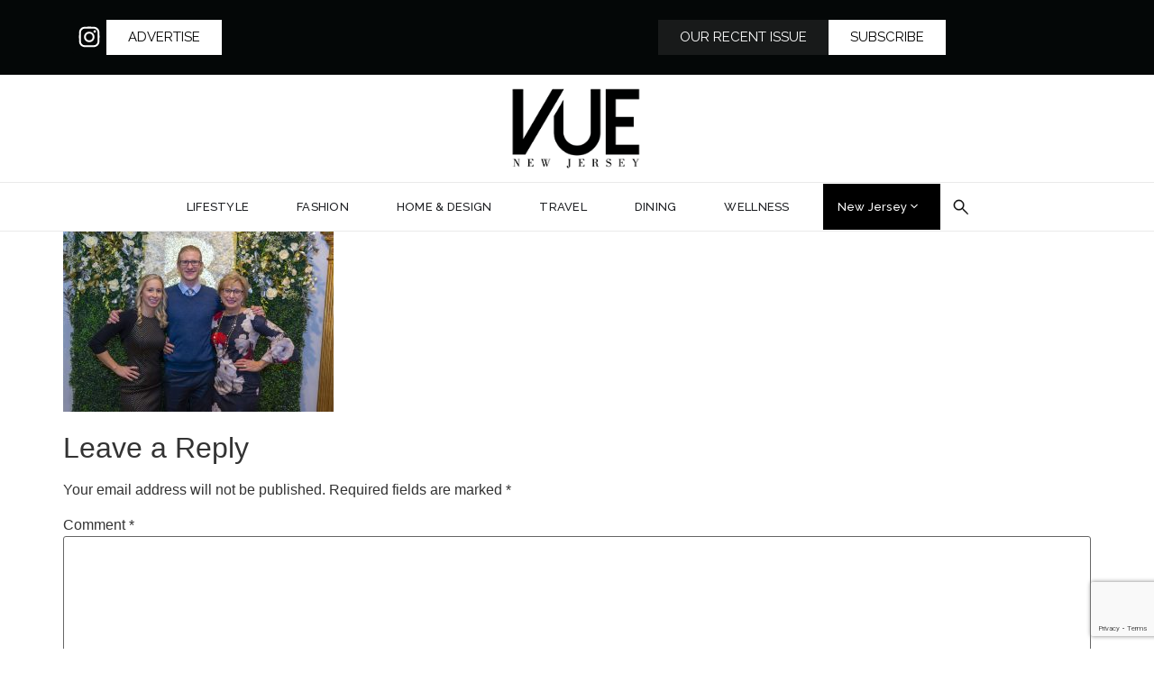

--- FILE ---
content_type: text/html; charset=UTF-8
request_url: https://vuenj.com/braunschweiger-event/20181129_braunschweiger-event_154/
body_size: 36322
content:
<!doctype html>
<html lang="en-US">
<head>
	<meta charset="UTF-8">
	<meta name="viewport" content="width=device-width, initial-scale=1">
	<link rel="profile" href="https://gmpg.org/xfn/11">
	<meta name='robots' content='index, follow, max-image-preview:large, max-snippet:-1, max-video-preview:-1' />
	<style>img:is([sizes="auto" i], [sizes^="auto," i]) { contain-intrinsic-size: 3000px 1500px }</style>
	
	<!-- This site is optimized with the Yoast SEO Premium plugin v26.6 (Yoast SEO v26.8) - https://yoast.com/product/yoast-seo-premium-wordpress/ -->
	<title>20181129_Braunschweiger Event_154 | VUE magazine</title>
	<link rel="canonical" href="https://vuenj.com/braunschweiger-event/20181129_braunschweiger-event_154/" />
	<meta property="og:locale" content="en_US" />
	<meta property="og:type" content="article" />
	<meta property="og:title" content="20181129_Braunschweiger Event_154 - VUE magazine" />
	<meta property="og:url" content="https://vuenj.com/braunschweiger-event/20181129_braunschweiger-event_154/" />
	<meta property="og:site_name" content="VUE magazine" />
	<meta property="article:publisher" content="https://www.facebook.com/VUENJ/" />
	<meta property="og:image" content="https://vuenj.com/braunschweiger-event/20181129_braunschweiger-event_154" />
	<meta property="og:image:width" content="1024" />
	<meta property="og:image:height" content="683" />
	<meta property="og:image:type" content="image/jpeg" />
	<meta name="twitter:card" content="summary_large_image" />
	<script type="application/ld+json" class="yoast-schema-graph">{"@context":"https://schema.org","@graph":[{"@type":"WebPage","@id":"https://vuenj.com/braunschweiger-event/20181129_braunschweiger-event_154/","url":"https://vuenj.com/braunschweiger-event/20181129_braunschweiger-event_154/","name":"20181129_Braunschweiger Event_154 - VUE magazine","isPartOf":{"@id":"https://vuenj.com/#website"},"primaryImageOfPage":{"@id":"https://vuenj.com/braunschweiger-event/20181129_braunschweiger-event_154/#primaryimage"},"image":{"@id":"https://vuenj.com/braunschweiger-event/20181129_braunschweiger-event_154/#primaryimage"},"thumbnailUrl":"https://vuenj.com/wp-content/uploads/2019/05/20181129_Braunschweiger-Event_154.jpg","datePublished":"2019-05-13T18:59:01+00:00","breadcrumb":{"@id":"https://vuenj.com/braunschweiger-event/20181129_braunschweiger-event_154/#breadcrumb"},"inLanguage":"en-US","potentialAction":[{"@type":"ReadAction","target":["https://vuenj.com/braunschweiger-event/20181129_braunschweiger-event_154/"]}]},{"@type":"ImageObject","inLanguage":"en-US","@id":"https://vuenj.com/braunschweiger-event/20181129_braunschweiger-event_154/#primaryimage","url":"https://vuenj.com/wp-content/uploads/2019/05/20181129_Braunschweiger-Event_154.jpg","contentUrl":"https://vuenj.com/wp-content/uploads/2019/05/20181129_Braunschweiger-Event_154.jpg","width":3600,"height":2400},{"@type":"BreadcrumbList","@id":"https://vuenj.com/braunschweiger-event/20181129_braunschweiger-event_154/#breadcrumb","itemListElement":[{"@type":"ListItem","position":1,"name":"Home","item":"https://vuenj.com/"},{"@type":"ListItem","position":2,"name":"Braunschweiger Event","item":"https://vuenj.com/braunschweiger-event/"},{"@type":"ListItem","position":3,"name":"20181129_Braunschweiger Event_154"}]},{"@type":"WebSite","@id":"https://vuenj.com/#website","url":"https://vuenj.com/","name":"VUE magazine","description":"NJ magazine for luxury lifestyle","publisher":{"@id":"https://vuenj.com/#organization"},"potentialAction":[{"@type":"SearchAction","target":{"@type":"EntryPoint","urlTemplate":"https://vuenj.com/?s={search_term_string}"},"query-input":{"@type":"PropertyValueSpecification","valueRequired":true,"valueName":"search_term_string"}}],"inLanguage":"en-US"},{"@type":"Organization","@id":"https://vuenj.com/#organization","name":"VUE Magazine","url":"https://vuenj.com/","logo":{"@type":"ImageObject","inLanguage":"en-US","@id":"https://vuenj.com/#/schema/logo/image/","url":"http://vuenj.com/wp-content/uploads/2020/04/VUE_logo-white-back.jpg","contentUrl":"http://vuenj.com/wp-content/uploads/2020/04/VUE_logo-white-back.jpg","width":216,"height":150,"caption":"VUE Magazine"},"image":{"@id":"https://vuenj.com/#/schema/logo/image/"},"sameAs":["https://www.facebook.com/VUENJ/","https://www.instagram.com/vuenj/","https://www.linkedin.com/company/2759566","https://www.youtube.com/channel/UCpk32HRZHq8me8teyOXvTHA"]}]}</script>
	<!-- / Yoast SEO Premium plugin. -->


<script type='application/javascript'  id='pys-version-script'>console.log('PixelYourSite Free version 11.1.5.2');</script>
<link rel="alternate" type="application/rss+xml" title="VUE magazine &raquo; Feed" href="https://vuenj.com/feed/" />
<link rel="alternate" type="application/rss+xml" title="VUE magazine &raquo; Comments Feed" href="https://vuenj.com/comments/feed/" />
<link rel="alternate" type="application/rss+xml" title="VUE magazine &raquo; 20181129_Braunschweiger Event_154 Comments Feed" href="https://vuenj.com/braunschweiger-event/20181129_braunschweiger-event_154/feed/" />
<script>
window._wpemojiSettings = {"baseUrl":"https:\/\/s.w.org\/images\/core\/emoji\/16.0.1\/72x72\/","ext":".png","svgUrl":"https:\/\/s.w.org\/images\/core\/emoji\/16.0.1\/svg\/","svgExt":".svg","source":{"concatemoji":"https:\/\/vuenj.com\/wp-includes\/js\/wp-emoji-release.min.js?ver=6.8.3"}};
/*! This file is auto-generated */
!function(s,n){var o,i,e;function c(e){try{var t={supportTests:e,timestamp:(new Date).valueOf()};sessionStorage.setItem(o,JSON.stringify(t))}catch(e){}}function p(e,t,n){e.clearRect(0,0,e.canvas.width,e.canvas.height),e.fillText(t,0,0);var t=new Uint32Array(e.getImageData(0,0,e.canvas.width,e.canvas.height).data),a=(e.clearRect(0,0,e.canvas.width,e.canvas.height),e.fillText(n,0,0),new Uint32Array(e.getImageData(0,0,e.canvas.width,e.canvas.height).data));return t.every(function(e,t){return e===a[t]})}function u(e,t){e.clearRect(0,0,e.canvas.width,e.canvas.height),e.fillText(t,0,0);for(var n=e.getImageData(16,16,1,1),a=0;a<n.data.length;a++)if(0!==n.data[a])return!1;return!0}function f(e,t,n,a){switch(t){case"flag":return n(e,"\ud83c\udff3\ufe0f\u200d\u26a7\ufe0f","\ud83c\udff3\ufe0f\u200b\u26a7\ufe0f")?!1:!n(e,"\ud83c\udde8\ud83c\uddf6","\ud83c\udde8\u200b\ud83c\uddf6")&&!n(e,"\ud83c\udff4\udb40\udc67\udb40\udc62\udb40\udc65\udb40\udc6e\udb40\udc67\udb40\udc7f","\ud83c\udff4\u200b\udb40\udc67\u200b\udb40\udc62\u200b\udb40\udc65\u200b\udb40\udc6e\u200b\udb40\udc67\u200b\udb40\udc7f");case"emoji":return!a(e,"\ud83e\udedf")}return!1}function g(e,t,n,a){var r="undefined"!=typeof WorkerGlobalScope&&self instanceof WorkerGlobalScope?new OffscreenCanvas(300,150):s.createElement("canvas"),o=r.getContext("2d",{willReadFrequently:!0}),i=(o.textBaseline="top",o.font="600 32px Arial",{});return e.forEach(function(e){i[e]=t(o,e,n,a)}),i}function t(e){var t=s.createElement("script");t.src=e,t.defer=!0,s.head.appendChild(t)}"undefined"!=typeof Promise&&(o="wpEmojiSettingsSupports",i=["flag","emoji"],n.supports={everything:!0,everythingExceptFlag:!0},e=new Promise(function(e){s.addEventListener("DOMContentLoaded",e,{once:!0})}),new Promise(function(t){var n=function(){try{var e=JSON.parse(sessionStorage.getItem(o));if("object"==typeof e&&"number"==typeof e.timestamp&&(new Date).valueOf()<e.timestamp+604800&&"object"==typeof e.supportTests)return e.supportTests}catch(e){}return null}();if(!n){if("undefined"!=typeof Worker&&"undefined"!=typeof OffscreenCanvas&&"undefined"!=typeof URL&&URL.createObjectURL&&"undefined"!=typeof Blob)try{var e="postMessage("+g.toString()+"("+[JSON.stringify(i),f.toString(),p.toString(),u.toString()].join(",")+"));",a=new Blob([e],{type:"text/javascript"}),r=new Worker(URL.createObjectURL(a),{name:"wpTestEmojiSupports"});return void(r.onmessage=function(e){c(n=e.data),r.terminate(),t(n)})}catch(e){}c(n=g(i,f,p,u))}t(n)}).then(function(e){for(var t in e)n.supports[t]=e[t],n.supports.everything=n.supports.everything&&n.supports[t],"flag"!==t&&(n.supports.everythingExceptFlag=n.supports.everythingExceptFlag&&n.supports[t]);n.supports.everythingExceptFlag=n.supports.everythingExceptFlag&&!n.supports.flag,n.DOMReady=!1,n.readyCallback=function(){n.DOMReady=!0}}).then(function(){return e}).then(function(){var e;n.supports.everything||(n.readyCallback(),(e=n.source||{}).concatemoji?t(e.concatemoji):e.wpemoji&&e.twemoji&&(t(e.twemoji),t(e.wpemoji)))}))}((window,document),window._wpemojiSettings);
</script>
<style type="text/css" media="all">
.wpautoterms-footer{background-color:#ffffff;text-align:center;}
.wpautoterms-footer a{color:#000000;font-family:Arial, sans-serif;font-size:14px;}
.wpautoterms-footer .separator{color:#cccccc;font-family:Arial, sans-serif;font-size:14px;}</style>

<style id='wp-emoji-styles-inline-css'>

	img.wp-smiley, img.emoji {
		display: inline !important;
		border: none !important;
		box-shadow: none !important;
		height: 1em !important;
		width: 1em !important;
		margin: 0 0.07em !important;
		vertical-align: -0.1em !important;
		background: none !important;
		padding: 0 !important;
	}
</style>
<link rel='stylesheet' id='wp-block-library-css' href='https://vuenj.com/wp-includes/css/dist/block-library/style.min.css?ver=6.8.3' media='all' />
<style id='global-styles-inline-css'>
:root{--wp--preset--aspect-ratio--square: 1;--wp--preset--aspect-ratio--4-3: 4/3;--wp--preset--aspect-ratio--3-4: 3/4;--wp--preset--aspect-ratio--3-2: 3/2;--wp--preset--aspect-ratio--2-3: 2/3;--wp--preset--aspect-ratio--16-9: 16/9;--wp--preset--aspect-ratio--9-16: 9/16;--wp--preset--color--black: #000000;--wp--preset--color--cyan-bluish-gray: #abb8c3;--wp--preset--color--white: #ffffff;--wp--preset--color--pale-pink: #f78da7;--wp--preset--color--vivid-red: #cf2e2e;--wp--preset--color--luminous-vivid-orange: #ff6900;--wp--preset--color--luminous-vivid-amber: #fcb900;--wp--preset--color--light-green-cyan: #7bdcb5;--wp--preset--color--vivid-green-cyan: #00d084;--wp--preset--color--pale-cyan-blue: #8ed1fc;--wp--preset--color--vivid-cyan-blue: #0693e3;--wp--preset--color--vivid-purple: #9b51e0;--wp--preset--gradient--vivid-cyan-blue-to-vivid-purple: linear-gradient(135deg,rgba(6,147,227,1) 0%,rgb(155,81,224) 100%);--wp--preset--gradient--light-green-cyan-to-vivid-green-cyan: linear-gradient(135deg,rgb(122,220,180) 0%,rgb(0,208,130) 100%);--wp--preset--gradient--luminous-vivid-amber-to-luminous-vivid-orange: linear-gradient(135deg,rgba(252,185,0,1) 0%,rgba(255,105,0,1) 100%);--wp--preset--gradient--luminous-vivid-orange-to-vivid-red: linear-gradient(135deg,rgba(255,105,0,1) 0%,rgb(207,46,46) 100%);--wp--preset--gradient--very-light-gray-to-cyan-bluish-gray: linear-gradient(135deg,rgb(238,238,238) 0%,rgb(169,184,195) 100%);--wp--preset--gradient--cool-to-warm-spectrum: linear-gradient(135deg,rgb(74,234,220) 0%,rgb(151,120,209) 20%,rgb(207,42,186) 40%,rgb(238,44,130) 60%,rgb(251,105,98) 80%,rgb(254,248,76) 100%);--wp--preset--gradient--blush-light-purple: linear-gradient(135deg,rgb(255,206,236) 0%,rgb(152,150,240) 100%);--wp--preset--gradient--blush-bordeaux: linear-gradient(135deg,rgb(254,205,165) 0%,rgb(254,45,45) 50%,rgb(107,0,62) 100%);--wp--preset--gradient--luminous-dusk: linear-gradient(135deg,rgb(255,203,112) 0%,rgb(199,81,192) 50%,rgb(65,88,208) 100%);--wp--preset--gradient--pale-ocean: linear-gradient(135deg,rgb(255,245,203) 0%,rgb(182,227,212) 50%,rgb(51,167,181) 100%);--wp--preset--gradient--electric-grass: linear-gradient(135deg,rgb(202,248,128) 0%,rgb(113,206,126) 100%);--wp--preset--gradient--midnight: linear-gradient(135deg,rgb(2,3,129) 0%,rgb(40,116,252) 100%);--wp--preset--font-size--small: 13px;--wp--preset--font-size--medium: 20px;--wp--preset--font-size--large: 36px;--wp--preset--font-size--x-large: 42px;--wp--preset--spacing--20: 0.44rem;--wp--preset--spacing--30: 0.67rem;--wp--preset--spacing--40: 1rem;--wp--preset--spacing--50: 1.5rem;--wp--preset--spacing--60: 2.25rem;--wp--preset--spacing--70: 3.38rem;--wp--preset--spacing--80: 5.06rem;--wp--preset--shadow--natural: 6px 6px 9px rgba(0, 0, 0, 0.2);--wp--preset--shadow--deep: 12px 12px 50px rgba(0, 0, 0, 0.4);--wp--preset--shadow--sharp: 6px 6px 0px rgba(0, 0, 0, 0.2);--wp--preset--shadow--outlined: 6px 6px 0px -3px rgba(255, 255, 255, 1), 6px 6px rgba(0, 0, 0, 1);--wp--preset--shadow--crisp: 6px 6px 0px rgba(0, 0, 0, 1);}:root { --wp--style--global--content-size: 800px;--wp--style--global--wide-size: 1200px; }:where(body) { margin: 0; }.wp-site-blocks > .alignleft { float: left; margin-right: 2em; }.wp-site-blocks > .alignright { float: right; margin-left: 2em; }.wp-site-blocks > .aligncenter { justify-content: center; margin-left: auto; margin-right: auto; }:where(.wp-site-blocks) > * { margin-block-start: 24px; margin-block-end: 0; }:where(.wp-site-blocks) > :first-child { margin-block-start: 0; }:where(.wp-site-blocks) > :last-child { margin-block-end: 0; }:root { --wp--style--block-gap: 24px; }:root :where(.is-layout-flow) > :first-child{margin-block-start: 0;}:root :where(.is-layout-flow) > :last-child{margin-block-end: 0;}:root :where(.is-layout-flow) > *{margin-block-start: 24px;margin-block-end: 0;}:root :where(.is-layout-constrained) > :first-child{margin-block-start: 0;}:root :where(.is-layout-constrained) > :last-child{margin-block-end: 0;}:root :where(.is-layout-constrained) > *{margin-block-start: 24px;margin-block-end: 0;}:root :where(.is-layout-flex){gap: 24px;}:root :where(.is-layout-grid){gap: 24px;}.is-layout-flow > .alignleft{float: left;margin-inline-start: 0;margin-inline-end: 2em;}.is-layout-flow > .alignright{float: right;margin-inline-start: 2em;margin-inline-end: 0;}.is-layout-flow > .aligncenter{margin-left: auto !important;margin-right: auto !important;}.is-layout-constrained > .alignleft{float: left;margin-inline-start: 0;margin-inline-end: 2em;}.is-layout-constrained > .alignright{float: right;margin-inline-start: 2em;margin-inline-end: 0;}.is-layout-constrained > .aligncenter{margin-left: auto !important;margin-right: auto !important;}.is-layout-constrained > :where(:not(.alignleft):not(.alignright):not(.alignfull)){max-width: var(--wp--style--global--content-size);margin-left: auto !important;margin-right: auto !important;}.is-layout-constrained > .alignwide{max-width: var(--wp--style--global--wide-size);}body .is-layout-flex{display: flex;}.is-layout-flex{flex-wrap: wrap;align-items: center;}.is-layout-flex > :is(*, div){margin: 0;}body .is-layout-grid{display: grid;}.is-layout-grid > :is(*, div){margin: 0;}body{padding-top: 0px;padding-right: 0px;padding-bottom: 0px;padding-left: 0px;}a:where(:not(.wp-element-button)){text-decoration: underline;}:root :where(.wp-element-button, .wp-block-button__link){background-color: #32373c;border-width: 0;color: #fff;font-family: inherit;font-size: inherit;line-height: inherit;padding: calc(0.667em + 2px) calc(1.333em + 2px);text-decoration: none;}.has-black-color{color: var(--wp--preset--color--black) !important;}.has-cyan-bluish-gray-color{color: var(--wp--preset--color--cyan-bluish-gray) !important;}.has-white-color{color: var(--wp--preset--color--white) !important;}.has-pale-pink-color{color: var(--wp--preset--color--pale-pink) !important;}.has-vivid-red-color{color: var(--wp--preset--color--vivid-red) !important;}.has-luminous-vivid-orange-color{color: var(--wp--preset--color--luminous-vivid-orange) !important;}.has-luminous-vivid-amber-color{color: var(--wp--preset--color--luminous-vivid-amber) !important;}.has-light-green-cyan-color{color: var(--wp--preset--color--light-green-cyan) !important;}.has-vivid-green-cyan-color{color: var(--wp--preset--color--vivid-green-cyan) !important;}.has-pale-cyan-blue-color{color: var(--wp--preset--color--pale-cyan-blue) !important;}.has-vivid-cyan-blue-color{color: var(--wp--preset--color--vivid-cyan-blue) !important;}.has-vivid-purple-color{color: var(--wp--preset--color--vivid-purple) !important;}.has-black-background-color{background-color: var(--wp--preset--color--black) !important;}.has-cyan-bluish-gray-background-color{background-color: var(--wp--preset--color--cyan-bluish-gray) !important;}.has-white-background-color{background-color: var(--wp--preset--color--white) !important;}.has-pale-pink-background-color{background-color: var(--wp--preset--color--pale-pink) !important;}.has-vivid-red-background-color{background-color: var(--wp--preset--color--vivid-red) !important;}.has-luminous-vivid-orange-background-color{background-color: var(--wp--preset--color--luminous-vivid-orange) !important;}.has-luminous-vivid-amber-background-color{background-color: var(--wp--preset--color--luminous-vivid-amber) !important;}.has-light-green-cyan-background-color{background-color: var(--wp--preset--color--light-green-cyan) !important;}.has-vivid-green-cyan-background-color{background-color: var(--wp--preset--color--vivid-green-cyan) !important;}.has-pale-cyan-blue-background-color{background-color: var(--wp--preset--color--pale-cyan-blue) !important;}.has-vivid-cyan-blue-background-color{background-color: var(--wp--preset--color--vivid-cyan-blue) !important;}.has-vivid-purple-background-color{background-color: var(--wp--preset--color--vivid-purple) !important;}.has-black-border-color{border-color: var(--wp--preset--color--black) !important;}.has-cyan-bluish-gray-border-color{border-color: var(--wp--preset--color--cyan-bluish-gray) !important;}.has-white-border-color{border-color: var(--wp--preset--color--white) !important;}.has-pale-pink-border-color{border-color: var(--wp--preset--color--pale-pink) !important;}.has-vivid-red-border-color{border-color: var(--wp--preset--color--vivid-red) !important;}.has-luminous-vivid-orange-border-color{border-color: var(--wp--preset--color--luminous-vivid-orange) !important;}.has-luminous-vivid-amber-border-color{border-color: var(--wp--preset--color--luminous-vivid-amber) !important;}.has-light-green-cyan-border-color{border-color: var(--wp--preset--color--light-green-cyan) !important;}.has-vivid-green-cyan-border-color{border-color: var(--wp--preset--color--vivid-green-cyan) !important;}.has-pale-cyan-blue-border-color{border-color: var(--wp--preset--color--pale-cyan-blue) !important;}.has-vivid-cyan-blue-border-color{border-color: var(--wp--preset--color--vivid-cyan-blue) !important;}.has-vivid-purple-border-color{border-color: var(--wp--preset--color--vivid-purple) !important;}.has-vivid-cyan-blue-to-vivid-purple-gradient-background{background: var(--wp--preset--gradient--vivid-cyan-blue-to-vivid-purple) !important;}.has-light-green-cyan-to-vivid-green-cyan-gradient-background{background: var(--wp--preset--gradient--light-green-cyan-to-vivid-green-cyan) !important;}.has-luminous-vivid-amber-to-luminous-vivid-orange-gradient-background{background: var(--wp--preset--gradient--luminous-vivid-amber-to-luminous-vivid-orange) !important;}.has-luminous-vivid-orange-to-vivid-red-gradient-background{background: var(--wp--preset--gradient--luminous-vivid-orange-to-vivid-red) !important;}.has-very-light-gray-to-cyan-bluish-gray-gradient-background{background: var(--wp--preset--gradient--very-light-gray-to-cyan-bluish-gray) !important;}.has-cool-to-warm-spectrum-gradient-background{background: var(--wp--preset--gradient--cool-to-warm-spectrum) !important;}.has-blush-light-purple-gradient-background{background: var(--wp--preset--gradient--blush-light-purple) !important;}.has-blush-bordeaux-gradient-background{background: var(--wp--preset--gradient--blush-bordeaux) !important;}.has-luminous-dusk-gradient-background{background: var(--wp--preset--gradient--luminous-dusk) !important;}.has-pale-ocean-gradient-background{background: var(--wp--preset--gradient--pale-ocean) !important;}.has-electric-grass-gradient-background{background: var(--wp--preset--gradient--electric-grass) !important;}.has-midnight-gradient-background{background: var(--wp--preset--gradient--midnight) !important;}.has-small-font-size{font-size: var(--wp--preset--font-size--small) !important;}.has-medium-font-size{font-size: var(--wp--preset--font-size--medium) !important;}.has-large-font-size{font-size: var(--wp--preset--font-size--large) !important;}.has-x-large-font-size{font-size: var(--wp--preset--font-size--x-large) !important;}
:root :where(.wp-block-pullquote){font-size: 1.5em;line-height: 1.6;}
</style>
<link rel='stylesheet' id='wpautoterms_css-css' href='https://vuenj.com/wp-content/plugins/auto-terms-of-service-and-privacy-policy/css/wpautoterms.css?ver=6.8.3' media='all' />
<link rel='stylesheet' id='contact-form-7-css' href='https://vuenj.com/wp-content/plugins/contact-form-7/includes/css/styles.css?ver=6.1.4' media='all' />
<link rel='stylesheet' id='woocommerce-layout-css' href='https://vuenj.com/wp-content/plugins/woocommerce/assets/css/woocommerce-layout.css?ver=10.4.3' media='all' />
<link rel='stylesheet' id='woocommerce-smallscreen-css' href='https://vuenj.com/wp-content/plugins/woocommerce/assets/css/woocommerce-smallscreen.css?ver=10.4.3' media='only screen and (max-width: 768px)' />
<link rel='stylesheet' id='woocommerce-general-css' href='https://vuenj.com/wp-content/plugins/woocommerce/assets/css/woocommerce.css?ver=10.4.3' media='all' />
<style id='woocommerce-inline-inline-css'>
.woocommerce form .form-row .required { visibility: visible; }
</style>
<link rel='stylesheet' id='hello-elementor-css' href='https://vuenj.com/wp-content/themes/Vue-Magazine/assets/css/reset.css?ver=3.4.5' media='all' />
<link rel='stylesheet' id='hello-elementor-theme-style-css' href='https://vuenj.com/wp-content/themes/Vue-Magazine/assets/css/theme.css?ver=3.4.5' media='all' />
<link rel='stylesheet' id='hello-elementor-header-footer-css' href='https://vuenj.com/wp-content/themes/Vue-Magazine/assets/css/header-footer.css?ver=3.4.5' media='all' />
<link rel='stylesheet' id='elementor-frontend-css' href='https://vuenj.com/wp-content/plugins/elementor/assets/css/frontend.min.css?ver=3.33.1' media='all' />
<link rel='stylesheet' id='elementor-post-73793-css' href='https://vuenj.com/wp-content/uploads/elementor/css/post-73793.css?ver=1768921769' media='all' />
<link rel='stylesheet' id='widget-social-icons-css' href='https://vuenj.com/wp-content/plugins/elementor/assets/css/widget-social-icons.min.css?ver=3.33.1' media='all' />
<link rel='stylesheet' id='e-apple-webkit-css' href='https://vuenj.com/wp-content/plugins/elementor/assets/css/conditionals/apple-webkit.min.css?ver=3.33.1' media='all' />
<link rel='stylesheet' id='widget-image-css' href='https://vuenj.com/wp-content/plugins/elementor/assets/css/widget-image.min.css?ver=3.33.1' media='all' />
<link rel='stylesheet' id='widget-search-css' href='https://vuenj.com/wp-content/plugins/elementor-pro/assets/css/widget-search.min.css?ver=3.32.3' media='all' />
<link rel='stylesheet' id='widget-nav-menu-css' href='https://vuenj.com/wp-content/plugins/elementor-pro/assets/css/widget-nav-menu.min.css?ver=3.32.3' media='all' />
<link rel='stylesheet' id='widget-mega-menu-css' href='https://vuenj.com/wp-content/plugins/elementor-pro/assets/css/widget-mega-menu.min.css?ver=3.32.3' media='all' />
<link rel='stylesheet' id='widget-heading-css' href='https://vuenj.com/wp-content/plugins/elementor/assets/css/widget-heading.min.css?ver=3.33.1' media='all' />
<link rel='stylesheet' id='widget-form-css' href='https://vuenj.com/wp-content/plugins/elementor-pro/assets/css/widget-form.min.css?ver=3.32.3' media='all' />
<link rel='stylesheet' id='widget-divider-css' href='https://vuenj.com/wp-content/plugins/elementor/assets/css/widget-divider.min.css?ver=3.33.1' media='all' />
<link rel='stylesheet' id='e-animation-fadeInRight-css' href='https://vuenj.com/wp-content/plugins/elementor/assets/lib/animations/styles/fadeInRight.min.css?ver=3.33.1' media='all' />
<link rel='stylesheet' id='e-popup-css' href='https://vuenj.com/wp-content/plugins/elementor-pro/assets/css/conditionals/popup.min.css?ver=3.32.3' media='all' />
<link rel='stylesheet' id='elementor-post-73833-css' href='https://vuenj.com/wp-content/uploads/elementor/css/post-73833.css?ver=1768921769' media='all' />
<link rel='stylesheet' id='elementor-post-73799-css' href='https://vuenj.com/wp-content/uploads/elementor/css/post-73799.css?ver=1768921769' media='all' />
<link rel='stylesheet' id='elementor-post-74104-css' href='https://vuenj.com/wp-content/uploads/elementor/css/post-74104.css?ver=1768921769' media='all' />
<link rel='stylesheet' id='wcpa-frontend-css' href='https://vuenj.com/wp-content/plugins/woo-custom-product-addons/assets/css/style_1.css?ver=3.0.19' media='all' />
<link rel='stylesheet' id='elementor-gf-cormorantgaramond-css' href='https://fonts.googleapis.com/css?family=Cormorant+Garamond:100,100italic,200,200italic,300,300italic,400,400italic,500,500italic,600,600italic,700,700italic,800,800italic,900,900italic&#038;display=swap' media='all' />
<link rel='stylesheet' id='elementor-gf-raleway-css' href='https://fonts.googleapis.com/css?family=Raleway:100,100italic,200,200italic,300,300italic,400,400italic,500,500italic,600,600italic,700,700italic,800,800italic,900,900italic&#038;display=swap' media='all' />
<script src="https://vuenj.com/wp-includes/js/jquery/jquery.min.js?ver=3.7.1" id="jquery-core-js"></script>
<script src="https://vuenj.com/wp-includes/js/jquery/jquery-migrate.min.js?ver=3.4.1" id="jquery-migrate-js"></script>
<script src="https://vuenj.com/wp-includes/js/dist/dom-ready.min.js?ver=f77871ff7694fffea381" id="wp-dom-ready-js"></script>
<script src="https://vuenj.com/wp-content/plugins/auto-terms-of-service-and-privacy-policy/js/base.js?ver=3.0.4" id="wpautoterms_base-js"></script>
<script src="https://vuenj.com/wp-content/plugins/woocommerce/assets/js/jquery-blockui/jquery.blockUI.min.js?ver=2.7.0-wc.10.4.3" id="wc-jquery-blockui-js" defer data-wp-strategy="defer"></script>
<script src="https://vuenj.com/wp-content/plugins/woocommerce/assets/js/js-cookie/js.cookie.min.js?ver=2.1.4-wc.10.4.3" id="wc-js-cookie-js" defer data-wp-strategy="defer"></script>
<script id="woocommerce-js-extra">
var woocommerce_params = {"ajax_url":"\/wp-admin\/admin-ajax.php","wc_ajax_url":"\/?wc-ajax=%%endpoint%%","i18n_password_show":"Show password","i18n_password_hide":"Hide password"};
</script>
<script src="https://vuenj.com/wp-content/plugins/woocommerce/assets/js/frontend/woocommerce.min.js?ver=10.4.3" id="woocommerce-js" defer data-wp-strategy="defer"></script>
<script id="WCPAY_ASSETS-js-extra">
var wcpayAssets = {"url":"https:\/\/vuenj.com\/wp-content\/plugins\/woocommerce-payments\/dist\/"};
</script>
<script src="https://vuenj.com/wp-content/plugins/pixelyoursite/dist/scripts/jquery.bind-first-0.2.3.min.js?ver=0.2.3" id="jquery-bind-first-js"></script>
<script src="https://vuenj.com/wp-content/plugins/pixelyoursite/dist/scripts/js.cookie-2.1.3.min.js?ver=2.1.3" id="js-cookie-pys-js"></script>
<script src="https://vuenj.com/wp-content/plugins/pixelyoursite/dist/scripts/tld.min.js?ver=2.3.1" id="js-tld-js"></script>
<script id="pys-js-extra">
var pysOptions = {"staticEvents":{"facebook":{"init_event":[{"delay":0,"type":"static","ajaxFire":false,"name":"PageView","pixelIds":["240141693916911"],"eventID":"bf7b0cac-d4ac-43ce-bf38-0f060b7bb0a8","params":{"page_title":"20181129_Braunschweiger Event_154","post_type":"attachment","post_id":10334,"plugin":"PixelYourSite","user_role":"guest","event_url":"vuenj.com\/braunschweiger-event\/20181129_braunschweiger-event_154\/"},"e_id":"init_event","ids":[],"hasTimeWindow":false,"timeWindow":0,"woo_order":"","edd_order":""}]}},"dynamicEvents":{"woo_add_to_cart_on_button_click":{"facebook":{"delay":0,"type":"dyn","name":"AddToCart","pixelIds":["240141693916911"],"eventID":"ec892283-bba9-4f85-87ea-dd636fcd5b78","params":{"page_title":"20181129_Braunschweiger Event_154","post_type":"attachment","post_id":10334,"plugin":"PixelYourSite","user_role":"guest","event_url":"vuenj.com\/braunschweiger-event\/20181129_braunschweiger-event_154\/"},"e_id":"woo_add_to_cart_on_button_click","ids":[],"hasTimeWindow":false,"timeWindow":0,"woo_order":"","edd_order":""}}},"triggerEvents":[],"triggerEventTypes":[],"facebook":{"pixelIds":["240141693916911"],"advancedMatching":[],"advancedMatchingEnabled":false,"removeMetadata":false,"wooVariableAsSimple":false,"serverApiEnabled":false,"wooCRSendFromServer":false,"send_external_id":null,"enabled_medical":false,"do_not_track_medical_param":["event_url","post_title","page_title","landing_page","content_name","categories","category_name","tags"],"meta_ldu":false},"debug":"","siteUrl":"https:\/\/vuenj.com","ajaxUrl":"https:\/\/vuenj.com\/wp-admin\/admin-ajax.php","ajax_event":"a5b66a706a","enable_remove_download_url_param":"1","cookie_duration":"7","last_visit_duration":"60","enable_success_send_form":"","ajaxForServerEvent":"1","ajaxForServerStaticEvent":"1","useSendBeacon":"1","send_external_id":"1","external_id_expire":"180","track_cookie_for_subdomains":"1","google_consent_mode":"1","gdpr":{"ajax_enabled":false,"all_disabled_by_api":false,"facebook_disabled_by_api":false,"analytics_disabled_by_api":false,"google_ads_disabled_by_api":false,"pinterest_disabled_by_api":false,"bing_disabled_by_api":false,"reddit_disabled_by_api":false,"externalID_disabled_by_api":false,"facebook_prior_consent_enabled":true,"analytics_prior_consent_enabled":true,"google_ads_prior_consent_enabled":null,"pinterest_prior_consent_enabled":true,"bing_prior_consent_enabled":true,"cookiebot_integration_enabled":false,"cookiebot_facebook_consent_category":"marketing","cookiebot_analytics_consent_category":"statistics","cookiebot_tiktok_consent_category":"marketing","cookiebot_google_ads_consent_category":"marketing","cookiebot_pinterest_consent_category":"marketing","cookiebot_bing_consent_category":"marketing","consent_magic_integration_enabled":false,"real_cookie_banner_integration_enabled":false,"cookie_notice_integration_enabled":false,"cookie_law_info_integration_enabled":false,"analytics_storage":{"enabled":true,"value":"granted","filter":false},"ad_storage":{"enabled":true,"value":"granted","filter":false},"ad_user_data":{"enabled":true,"value":"granted","filter":false},"ad_personalization":{"enabled":true,"value":"granted","filter":false}},"cookie":{"disabled_all_cookie":false,"disabled_start_session_cookie":false,"disabled_advanced_form_data_cookie":false,"disabled_landing_page_cookie":false,"disabled_first_visit_cookie":false,"disabled_trafficsource_cookie":false,"disabled_utmTerms_cookie":false,"disabled_utmId_cookie":false},"tracking_analytics":{"TrafficSource":"direct","TrafficLanding":"undefined","TrafficUtms":[],"TrafficUtmsId":[]},"GATags":{"ga_datalayer_type":"default","ga_datalayer_name":"dataLayerPYS"},"woo":{"enabled":true,"enabled_save_data_to_orders":true,"addToCartOnButtonEnabled":true,"addToCartOnButtonValueEnabled":true,"addToCartOnButtonValueOption":"price","singleProductId":null,"removeFromCartSelector":"form.woocommerce-cart-form .remove","addToCartCatchMethod":"add_cart_js","is_order_received_page":false,"containOrderId":false},"edd":{"enabled":false},"cache_bypass":"1769010535"};
</script>
<script src="https://vuenj.com/wp-content/plugins/pixelyoursite/dist/scripts/public.js?ver=11.1.5.2" id="pys-js"></script>
<link rel="https://api.w.org/" href="https://vuenj.com/wp-json/" /><link rel="alternate" title="JSON" type="application/json" href="https://vuenj.com/wp-json/wp/v2/media/10334" /><link rel="EditURI" type="application/rsd+xml" title="RSD" href="https://vuenj.com/xmlrpc.php?rsd" />
<meta name="generator" content="WordPress 6.8.3" />
<meta name="generator" content="WooCommerce 10.4.3" />
<link rel='shortlink' href='https://vuenj.com/?p=10334' />
<link rel="alternate" title="oEmbed (JSON)" type="application/json+oembed" href="https://vuenj.com/wp-json/oembed/1.0/embed?url=https%3A%2F%2Fvuenj.com%2Fbraunschweiger-event%2F20181129_braunschweiger-event_154%2F" />
<link rel="alternate" title="oEmbed (XML)" type="text/xml+oembed" href="https://vuenj.com/wp-json/oembed/1.0/embed?url=https%3A%2F%2Fvuenj.com%2Fbraunschweiger-event%2F20181129_braunschweiger-event_154%2F&#038;format=xml" />

<!-- This site is using AdRotate Professional v5.25.1 to display their advertisements - https://ajdg.solutions/ -->
<!-- AdRotate CSS -->
<style type="text/css" media="screen">
	.g { margin:0px; padding:0px; overflow:hidden; line-height:1; zoom:1; }
	.g img { height:auto; }
	.g-col { position:relative; float:left; }
	.g-col:first-child { margin-left: 0; }
	.g-col:last-child { margin-right: 0; }
	.g-wall { display:block; position:fixed; left:0; top:0; width:100%; height:100%; z-index:-1; }
	.woocommerce-page .g, .bbpress-wrapper .g { margin: 20px auto; clear:both; }
	@media only screen and (max-width: 480px) {
		.g-col, .g-dyn, .g-single { width:100%; margin-left:0; margin-right:0; }
		.woocommerce-page .g, .bbpress-wrapper .g { margin: 10px auto; }
	}
</style>
<!-- /AdRotate CSS -->

<!-- start Simple Custom CSS and JS -->
<style>
.woocommerce-message{
	display:none;
}

.wc-block-components-sidebar-layout.wc-block-cart {
    padding-top: 60px !important;
}

.wc-block-components-quantity-selector{
	pointer-events:none;
	display: none !important;
}
.wc-block-components-product-metadata{
	display:none;
}</style>
<!-- end Simple Custom CSS and JS -->
<!-- start Simple Custom CSS and JS -->
<style>
.cat_post_main_cont {
    position: relative;
    height: 300px;
    background-size: cover;
    background-position: center;
    text-align: center;
    display: flex;
    justify-content: center;
    align-items: end;
    padding: 60px 30px;
}


.cat_post_title h3 {
    font-family: Montserrat !important;
    font-weight: 700;
    font-size: 17px;
    text-transform: uppercase;
    line-height: 28px;
    color: #ffffff;
}

.cat_post_main_cont:before {
    content: '';
    background: #000;
    width: 100%;
    height: 100%;
    position: absolute;
    top: 0;
    left: 0;
    opacity: .4;
    z-index: 1;
}

.cat_post_title {
    z-index: 2;
}

.top_cat_post .uabb-blog-posts-col-1 {
    width: 100%;
}

@media only screen and (max-width: 768px) {
  .bottom_cat_post .uabb-blog-posts-col-3 {
    width: 33.33% !important;
    margin: 0 auto !important;
}
.bottom_cat_post .cat_post_main_cont {
    height: 320px;
}
}

@media only screen and (max-width: 550px) {
  .bottom_cat_post .uabb-blog-posts-col-3 {
    width: 50% !important;
    margin: 0 auto !important;
}
.cat_post_main_cont {
    height: 347px;
}
.bottom_cat_post .cat_post_main_cont {
    height: 232px;
}
.cat_post_main_cont {
    padding: 28px 10px;
}
.bottom_cat_post .cat_post_title h3 {
    font-size: 13px;
}
}</style>
<!-- end Simple Custom CSS and JS -->
<!-- start Simple Custom CSS and JS -->
<script>
document.addEventListener( 'wpcf7mailsent', function( event ) {
if ( '45678' == event.detail.contactFormId ) {
    window.open('http://vuenj.com/wp-content/uploads/2023/04/2023mediakit.pdf', '_blank');
}}, false );</script>
<!-- end Simple Custom CSS and JS -->
	<noscript><style>.woocommerce-product-gallery{ opacity: 1 !important; }</style></noscript>
	<meta name="generator" content="Elementor 3.33.1; features: e_font_icon_svg, additional_custom_breakpoints; settings: css_print_method-external, google_font-enabled, font_display-swap">
<!-- SEO meta tags powered by SmartCrawl https://wpmudev.com/project/smartcrawl-wordpress-seo/ -->
<link rel="canonical" href="https://vuenj.com/braunschweiger-event/20181129_braunschweiger-event_154/" />
<script type="application/ld+json">{"@context":"https:\/\/schema.org","@graph":[{"@type":"Organization","@id":"https:\/\/vuenj.com\/#schema-publishing-organization","url":"https:\/\/vuenj.com","name":"VUE magazine"},{"@type":"WebSite","@id":"https:\/\/vuenj.com\/#schema-website","url":"https:\/\/vuenj.com","name":"VUE magazine","encoding":"UTF-8","potentialAction":{"@type":"SearchAction","target":"https:\/\/vuenj.com\/search\/{search_term_string}\/","query-input":"required name=search_term_string"}},{"@type":"BreadcrumbList","@id":"https:\/\/vuenj.com\/braunschweiger-event\/20181129_braunschweiger-event_154?page&pagename=braunschweiger-event\/20181129_braunschweiger-event_154\/#breadcrumb","itemListElement":[{"@type":"ListItem","position":1,"name":"Home","item":"https:\/\/vuenj.com"},{"@type":"ListItem","position":2,"name":"Braunschweiger Event","item":"https:\/\/vuenj.com\/braunschweiger-event\/"},{"@type":"ListItem","position":3,"name":"20181129_Braunschweiger Event_154"}]},{"@type":"Person","@id":"https:\/\/vuenj.com\/author\/cchimento\/#schema-author","name":"Christine Chimento","url":"https:\/\/vuenj.com\/author\/cchimento\/"},{"@type":"WebPage","@id":"https:\/\/vuenj.com\/braunschweiger-event\/20181129_braunschweiger-event_154\/#schema-webpage","isPartOf":{"@id":"https:\/\/vuenj.com\/#schema-website"},"publisher":{"@id":"https:\/\/vuenj.com\/#schema-publishing-organization"},"url":"https:\/\/vuenj.com\/braunschweiger-event\/20181129_braunschweiger-event_154\/"},{"@type":"Article","mainEntityOfPage":{"@id":"https:\/\/vuenj.com\/braunschweiger-event\/20181129_braunschweiger-event_154\/#schema-webpage"},"author":{"@id":"https:\/\/vuenj.com\/author\/cchimento\/#schema-author"},"publisher":{"@id":"https:\/\/vuenj.com\/#schema-publishing-organization"},"dateModified":"2019-05-13T18:59:01","datePublished":"2019-05-13T18:59:01","headline":"20181129_Braunschweiger Event_154 | VUE magazine","description":"","name":"20181129_Braunschweiger Event_154"}]}</script>
<!-- /SEO -->
			<style>
				.e-con.e-parent:nth-of-type(n+4):not(.e-lazyloaded):not(.e-no-lazyload),
				.e-con.e-parent:nth-of-type(n+4):not(.e-lazyloaded):not(.e-no-lazyload) * {
					background-image: none !important;
				}
				@media screen and (max-height: 1024px) {
					.e-con.e-parent:nth-of-type(n+3):not(.e-lazyloaded):not(.e-no-lazyload),
					.e-con.e-parent:nth-of-type(n+3):not(.e-lazyloaded):not(.e-no-lazyload) * {
						background-image: none !important;
					}
				}
				@media screen and (max-height: 640px) {
					.e-con.e-parent:nth-of-type(n+2):not(.e-lazyloaded):not(.e-no-lazyload),
					.e-con.e-parent:nth-of-type(n+2):not(.e-lazyloaded):not(.e-no-lazyload) * {
						background-image: none !important;
					}
				}
			</style>
			<style type="text/css">.broken_link, a.broken_link {
	text-decoration: line-through;
}</style><style>:root{  --wcpaSectionTitleSize:14px;   --wcpaLabelSize:14px;   --wcpaDescSize:13px;   --wcpaErrorSize:13px;   --wcpaLabelWeight:normal;   --wcpaDescWeight:normal;   --wcpaBorderWidth:1px;   --wcpaBorderRadius:6px;   --wcpaInputHeight:45px;   --wcpaCheckLabelSize:14px;   --wcpaCheckBorderWidth:1px;   --wcpaCheckWidth:20px;   --wcpaCheckHeight:20px;   --wcpaCheckBorderRadius:4px;   --wcpaCheckButtonRadius:5px;   --wcpaCheckButtonBorder:2px; }:root{  --wcpaButtonColor:#3340d3;   --wcpaLabelColor:#424242;   --wcpaDescColor:#797979;   --wcpaBorderColor:#c6d0e9;   --wcpaBorderColorFocus:#3561f3;   --wcpaInputBgColor:#FFFFFF;   --wcpaInputColor:#5d5d5d;   --wcpaCheckLabelColor:#4a4a4a;   --wcpaCheckBgColor:#3340d3;   --wcpaCheckBorderColor:#B9CBE3;   --wcpaCheckTickColor:#ffffff;   --wcpaRadioBgColor:#3340d3;   --wcpaRadioBorderColor:#B9CBE3;   --wcpaRadioTickColor:#ffffff;   --wcpaButtonTextColor:#ffffff;   --wcpaErrorColor:#F55050; }:root{}</style><link rel="icon" href="https://vuenj.com/wp-content/uploads/2022/09/vue-favicon-100x100.png" sizes="32x32" />
<link rel="icon" href="https://vuenj.com/wp-content/uploads/2022/09/vue-favicon-300x300.png" sizes="192x192" />
<link rel="apple-touch-icon" href="https://vuenj.com/wp-content/uploads/2022/09/vue-favicon-300x300.png" />
<meta name="msapplication-TileImage" content="https://vuenj.com/wp-content/uploads/2022/09/vue-favicon-300x300.png" />
</head>
<body class="attachment wp-singular attachment-template-default attachmentid-10334 attachment-jpeg wp-custom-logo wp-embed-responsive wp-theme-Vue-Magazine theme-Vue-Magazine woocommerce-no-js hello-elementor-default elementor-default elementor-kit-73793">


<a class="skip-link screen-reader-text" href="#content">Skip to content</a>

		<header data-elementor-type="header" data-elementor-id="73833" class="elementor elementor-73833 elementor-location-header" data-elementor-post-type="elementor_library">
			<div class="elementor-element elementor-element-3a4de627 e-flex e-con-boxed e-con e-parent" data-id="3a4de627" data-element_type="container" data-settings="{&quot;background_background&quot;:&quot;classic&quot;}">
					<div class="e-con-inner">
		<div class="elementor-element elementor-element-49fa98f e-con-full e-flex e-con e-child" data-id="49fa98f" data-element_type="container">
				<div class="elementor-element elementor-element-5c358c6 e-grid-align-left elementor-shape-rounded elementor-grid-0 elementor-widget elementor-widget-social-icons" data-id="5c358c6" data-element_type="widget" data-widget_type="social-icons.default">
							<div class="elementor-social-icons-wrapper elementor-grid">
							<span class="elementor-grid-item">
					<a class="elementor-icon elementor-social-icon elementor-social-icon-instagram elementor-repeater-item-f4e45c4" href="https://www.instagram.com/vuenj/?hl=en" target="_blank">
						<span class="elementor-screen-only">Instagram</span>
						<svg aria-hidden="true" class="e-font-icon-svg e-fab-instagram" viewBox="0 0 448 512" xmlns="http://www.w3.org/2000/svg"><path d="M224.1 141c-63.6 0-114.9 51.3-114.9 114.9s51.3 114.9 114.9 114.9S339 319.5 339 255.9 287.7 141 224.1 141zm0 189.6c-41.1 0-74.7-33.5-74.7-74.7s33.5-74.7 74.7-74.7 74.7 33.5 74.7 74.7-33.6 74.7-74.7 74.7zm146.4-194.3c0 14.9-12 26.8-26.8 26.8-14.9 0-26.8-12-26.8-26.8s12-26.8 26.8-26.8 26.8 12 26.8 26.8zm76.1 27.2c-1.7-35.9-9.9-67.7-36.2-93.9-26.2-26.2-58-34.4-93.9-36.2-37-2.1-147.9-2.1-184.9 0-35.8 1.7-67.6 9.9-93.9 36.1s-34.4 58-36.2 93.9c-2.1 37-2.1 147.9 0 184.9 1.7 35.9 9.9 67.7 36.2 93.9s58 34.4 93.9 36.2c37 2.1 147.9 2.1 184.9 0 35.9-1.7 67.7-9.9 93.9-36.2 26.2-26.2 34.4-58 36.2-93.9 2.1-37 2.1-147.8 0-184.8zM398.8 388c-7.8 19.6-22.9 34.7-42.6 42.6-29.5 11.7-99.5 9-132.1 9s-102.7 2.6-132.1-9c-19.6-7.8-34.7-22.9-42.6-42.6-11.7-29.5-9-99.5-9-132.1s-2.6-102.7 9-132.1c7.8-19.6 22.9-34.7 42.6-42.6 29.5-11.7 99.5-9 132.1-9s102.7-2.6 132.1 9c19.6 7.8 34.7 22.9 42.6 42.6 11.7 29.5 9 99.5 9 132.1s2.7 102.7-9 132.1z"></path></svg>					</a>
				</span>
					</div>
						</div>
				<div class="elementor-element elementor-element-f6db0c9 elementor-hidden-mobile elementor-widget elementor-widget-button" data-id="f6db0c9" data-element_type="widget" data-widget_type="button.default">
										<a class="elementor-button elementor-button-link elementor-size-sm" href="/advertise/">
						<span class="elementor-button-content-wrapper">
									<span class="elementor-button-text">ADVERTISE</span>
					</span>
					</a>
								</div>
				</div>
		<div class="elementor-element elementor-element-1ccd85f e-con-full e-flex e-con e-child" data-id="1ccd85f" data-element_type="container">
				<div class="elementor-element elementor-element-53d30d8b elementor-widget elementor-widget-button" data-id="53d30d8b" data-element_type="widget" data-widget_type="button.default">
										<a class="elementor-button elementor-button-link elementor-size-sm" href="https://vuenj.com/our-recent-issue/">
						<span class="elementor-button-content-wrapper">
									<span class="elementor-button-text">OUR RECENT ISSUE</span>
					</span>
					</a>
								</div>
				<div class="elementor-element elementor-element-5f76f0c elementor-widget elementor-widget-button" data-id="5f76f0c" data-element_type="widget" data-widget_type="button.default">
										<a class="elementor-button elementor-button-link elementor-size-sm" href="/product/vue-annual-subscription/">
						<span class="elementor-button-content-wrapper">
									<span class="elementor-button-text">SUBSCRIBE</span>
					</span>
					</a>
								</div>
				</div>
					</div>
				</div>
		<div class="elementor-element elementor-element-33e3c459 e-flex e-con-boxed e-con e-parent" data-id="33e3c459" data-element_type="container">
					<div class="e-con-inner">
				<div class="elementor-element elementor-element-6db8d484 elementor-widget elementor-widget-theme-site-logo elementor-widget-image" data-id="6db8d484" data-element_type="widget" data-widget_type="theme-site-logo.default">
											<a href="https://vuenj.com">
			<img width="185" height="117" src="https://vuenj.com/wp-content/uploads/2025/10/vue_b_215-e1661772021941.png" class="attachment-full size-full wp-image-73838" alt="" />				</a>
											</div>
				<div class="elementor-element elementor-element-640ad27a elementor-hidden-desktop elementor-hidden-tablet elementor-view-default elementor-widget elementor-widget-icon" data-id="640ad27a" data-element_type="widget" data-widget_type="icon.default">
							<div class="elementor-icon-wrapper">
			<a class="elementor-icon" href="#elementor-action%3Aaction%3Dpopup%3Aopen%26settings%3DeyJpZCI6Ijc0MTA0IiwidG9nZ2xlIjpmYWxzZX0%3D">
			<svg xmlns="http://www.w3.org/2000/svg" width="19" height="13" viewBox="0 0 19 13" fill="none"><path d="M0.85175 12.4425C0.61125 12.4425 0.409167 12.3602 0.2455 12.1957C0.0818333 12.0312 0 11.8262 0 11.5805C0 11.3388 0.0818333 11.1372 0.2455 10.9755C0.409167 10.814 0.61125 10.7332 0.85175 10.7332H17.4472C17.6877 10.7332 17.8908 10.8155 18.0565 10.98C18.2222 11.1445 18.305 11.3476 18.305 11.5892C18.305 11.8349 18.2222 12.0385 18.0565 12.2C17.8908 12.3617 17.6877 12.4425 17.4472 12.4425H0.85175ZM0.85175 7.073C0.61125 7.073 0.409167 6.99067 0.2455 6.826C0.0818333 6.6615 0 6.45842 0 6.21675C0 5.97525 0.0818333 5.77367 0.2455 5.612C0.409167 5.45033 0.61125 5.3695 0.85175 5.3695H17.4472C17.6877 5.3695 17.8908 5.45183 18.0565 5.6165C18.2222 5.781 18.305 5.98408 18.305 6.22575C18.305 6.46725 18.2222 6.66883 18.0565 6.8305C17.8908 6.99217 17.6877 7.073 17.4472 7.073H0.85175ZM0.85175 1.70925C0.61125 1.70925 0.409167 1.627 0.2455 1.4625C0.0818333 1.298 0 1.09292 0 0.847249C0 0.605582 0.0818333 0.403999 0.2455 0.242499C0.409167 0.0808321 0.61125 0 0.85175 0H17.4472C17.6877 0 17.8908 0.0822499 18.0565 0.24675C18.2222 0.41125 18.305 0.614333 18.305 0.856C18.305 1.10167 18.2222 1.30533 18.0565 1.467C17.8908 1.6285 17.6877 1.70925 17.4472 1.70925H0.85175Z" fill="black"></path></svg>			</a>
		</div>
						</div>
				<div class="elementor-element elementor-element-62d7b3de elementor-hidden-mobile elementor-widget elementor-widget-html" data-id="62d7b3de" data-element_type="widget" data-widget_type="html.default">
					<script>
    
    document.addEventListener("DOMContentLoaded", () => {
  const searchButton = document.querySelector(".search-button");
  const headerMenu = document.querySelector(".header-menu");
  const searchBar = document.querySelector(".search-bar");
  const searchInput = searchBar.querySelector("input");

  // Open
  searchButton.addEventListener("click", (e) => {
    e.stopPropagation(); 
    searchBar.style.display = "block";
    searchInput.focus();
  });

  // Close when clicking outside
  document.addEventListener("click", (e) => {
    if (!searchBar.contains(e.target) && !searchButton.contains(e.target)) {
      searchBar.style.display = "none"; // or block depending on your layout
       
    }
  });
});

    
</script>				</div>
					</div>
				</div>
		<div class="elementor-element elementor-element-fe9e7e6 elementor-hidden-mobile e-flex e-con-boxed e-con e-parent" data-id="fe9e7e6" data-element_type="container">
					<div class="e-con-inner">
				<div class="elementor-element elementor-element-6e9a6e2 search-bar  elementor-widget elementor-widget-search" data-id="6e9a6e2" data-element_type="widget" data-settings="{&quot;submit_trigger&quot;:&quot;key_enter&quot;,&quot;pagination_type_options&quot;:&quot;none&quot;}" data-widget_type="search.default">
							<search class="e-search hidden" role="search">
			<form class="e-search-form" action="https://vuenj.com" method="get">

				
				<label class="e-search-label" for="search-6e9a6e2">
					<span class="elementor-screen-only">
						Search					</span>
					<svg xmlns="http://www.w3.org/2000/svg" width="16" height="16" viewBox="0 0 16 16" fill="none"><path d="M6.25098 2.24854C7.36479 2.24854 8.30118 2.63725 9.0791 3.42041C9.85783 4.20432 10.2441 5.14217 10.2441 6.25244C10.2441 6.69823 10.1733 7.12248 10.0342 7.52686C9.89537 7.93024 9.68666 8.3109 9.40527 8.66943L9.22266 8.90283L9.43262 9.11182L13.4424 13.0884L13.4434 13.0894C13.4902 13.1353 13.5137 13.1862 13.5137 13.2642C13.5137 13.3227 13.5008 13.3674 13.4736 13.4067L13.4414 13.4448L13.4404 13.4458C13.3892 13.4976 13.3348 13.521 13.2578 13.521C13.1813 13.521 13.1344 13.4982 13.0918 13.4526L13.084 13.4448L9.09082 9.45557L8.87402 9.23877L8.63965 9.43799C8.34231 9.69032 7.99163 9.88987 7.58398 10.0347C7.17975 10.1783 6.7445 10.2514 6.27637 10.2515C5.14242 10.2515 4.19399 9.86132 3.41211 9.07861C2.62922 8.29462 2.24132 7.35807 2.24121 6.25049C2.24121 5.14265 2.62985 4.2056 3.41406 3.42139C4.19781 2.63753 5.13702 2.24855 6.25098 2.24854ZM6.26074 2.71826C5.27936 2.71826 4.43458 3.06449 3.74609 3.75244C3.05853 4.43976 2.70996 5.27916 2.70996 6.25049C2.71007 7.22156 3.05802 8.06034 3.74512 8.74756C4.43329 9.43577 5.27858 9.78174 6.26074 9.78174C7.23487 9.78173 8.07238 9.43448 8.75293 8.74561C9.43199 8.05813 9.77431 7.22018 9.77441 6.25049C9.77441 5.28048 9.43166 4.44198 8.75195 3.75439C8.07116 3.06564 7.23417 2.71827 6.26074 2.71826Z" fill="black" stroke="black" stroke-width="0.666667"></path></svg>				</label>

				<div class="e-search-input-wrapper">
					<input id="search-6e9a6e2" placeholder="What are you looking for?" class="e-search-input" type="search" name="s" value="" autocomplete="on" role="combobox" aria-autocomplete="list" aria-expanded="false" aria-controls="results-6e9a6e2" aria-haspopup="listbox">
					<svg aria-hidden="true" class="e-font-icon-svg e-fas-times" viewBox="0 0 352 512" xmlns="http://www.w3.org/2000/svg"><path d="M242.72 256l100.07-100.07c12.28-12.28 12.28-32.19 0-44.48l-22.24-22.24c-12.28-12.28-32.19-12.28-44.48 0L176 189.28 75.93 89.21c-12.28-12.28-32.19-12.28-44.48 0L9.21 111.45c-12.28 12.28-12.28 32.19 0 44.48L109.28 256 9.21 356.07c-12.28 12.28-12.28 32.19 0 44.48l22.24 22.24c12.28 12.28 32.2 12.28 44.48 0L176 322.72l100.07 100.07c12.28 12.28 32.2 12.28 44.48 0l22.24-22.24c12.28-12.28 12.28-32.19 0-44.48L242.72 256z"></path></svg>										<output id="results-6e9a6e2" class="e-search-results-container hide-loader" aria-live="polite" aria-atomic="true" aria-label="Results for search" tabindex="0">
						<div class="e-search-results"></div>
											</output>
									</div>
				
				
				<button class="e-search-submit elementor-screen-only " type="submit" aria-label="Search">
					
									</button>
				<input type="hidden" name="e_search_props" value="6e9a6e2-73833">
			</form>
		</search>
						</div>
				<div class="elementor-element elementor-element-c4df46a e-fit_to_content e-n-menu-mobile elementor-widget__width-initial header-menu e-n-menu-layout-horizontal elementor-widget elementor-widget-n-menu" data-id="c4df46a" data-element_type="widget" data-settings="{&quot;menu_items&quot;:[{&quot;item_title&quot;:&quot;LIFESTYLE&quot;,&quot;_id&quot;:&quot;0db5795&quot;,&quot;item_link&quot;:{&quot;url&quot;:&quot;https:\/\/vuenj.com\/category\/lifestyle\/&quot;,&quot;is_external&quot;:&quot;&quot;,&quot;nofollow&quot;:&quot;&quot;,&quot;custom_attributes&quot;:&quot;&quot;},&quot;__dynamic__&quot;:{&quot;item_link&quot;:&quot;[elementor-tag id=\&quot;79b1c6b\&quot; name=\&quot;internal-url\&quot; settings=\&quot;%7B%22type%22%3A%22taxonomy%22%2C%22taxonomy_id%22%3A%2245%22%7D\&quot;]&quot;},&quot;item_dropdown_content&quot;:&quot;no&quot;,&quot;item_icon&quot;:{&quot;value&quot;:&quot;&quot;,&quot;library&quot;:&quot;&quot;},&quot;item_icon_active&quot;:null,&quot;element_id&quot;:&quot;&quot;},{&quot;item_title&quot;:&quot;FASHION&quot;,&quot;_id&quot;:&quot;bc8c042&quot;,&quot;__dynamic__&quot;:{&quot;item_link&quot;:&quot;[elementor-tag id=\&quot;2aafe2d\&quot; name=\&quot;internal-url\&quot; settings=\&quot;%7B%22type%22%3A%22taxonomy%22%2C%22taxonomy_id%22%3A%223%22%7D\&quot;]&quot;},&quot;item_link&quot;:{&quot;url&quot;:&quot;https:\/\/vuenj.com\/category\/fashion\/&quot;,&quot;is_external&quot;:&quot;&quot;,&quot;nofollow&quot;:&quot;&quot;,&quot;custom_attributes&quot;:&quot;&quot;},&quot;item_dropdown_content&quot;:&quot;no&quot;,&quot;item_icon&quot;:{&quot;value&quot;:&quot;&quot;,&quot;library&quot;:&quot;&quot;},&quot;item_icon_active&quot;:null,&quot;element_id&quot;:&quot;&quot;},{&quot;item_title&quot;:&quot;HOME &amp; DESIGN&quot;,&quot;_id&quot;:&quot;89a2df8&quot;,&quot;__dynamic__&quot;:{&quot;item_link&quot;:&quot;[elementor-tag id=\&quot;4ff0118\&quot; name=\&quot;internal-url\&quot; settings=\&quot;%7B%22type%22%3A%22taxonomy%22%2C%22taxonomy_id%22%3A%2241%22%7D\&quot;]&quot;},&quot;item_link&quot;:{&quot;url&quot;:&quot;https:\/\/vuenj.com\/category\/design\/&quot;,&quot;is_external&quot;:&quot;&quot;,&quot;nofollow&quot;:&quot;&quot;,&quot;custom_attributes&quot;:&quot;&quot;},&quot;item_dropdown_content&quot;:&quot;no&quot;,&quot;item_icon&quot;:{&quot;value&quot;:&quot;&quot;,&quot;library&quot;:&quot;&quot;},&quot;item_icon_active&quot;:null,&quot;element_id&quot;:&quot;&quot;},{&quot;item_title&quot;:&quot;TRAVEL&quot;,&quot;_id&quot;:&quot;3a58b9b&quot;,&quot;__dynamic__&quot;:{&quot;item_link&quot;:&quot;[elementor-tag id=\&quot;37d755a\&quot; name=\&quot;internal-url\&quot; settings=\&quot;%7B%22type%22%3A%22taxonomy%22%2C%22taxonomy_id%22%3A%2244%22%7D\&quot;]&quot;},&quot;item_link&quot;:{&quot;url&quot;:&quot;https:\/\/vuenj.com\/category\/travel\/&quot;,&quot;is_external&quot;:&quot;&quot;,&quot;nofollow&quot;:&quot;&quot;,&quot;custom_attributes&quot;:&quot;&quot;},&quot;item_dropdown_content&quot;:&quot;no&quot;,&quot;item_icon&quot;:{&quot;value&quot;:&quot;&quot;,&quot;library&quot;:&quot;&quot;},&quot;item_icon_active&quot;:null,&quot;element_id&quot;:&quot;&quot;},{&quot;item_title&quot;:&quot;DINING&quot;,&quot;_id&quot;:&quot;75c966d&quot;,&quot;__dynamic__&quot;:{&quot;item_link&quot;:&quot;[elementor-tag id=\&quot;1214290\&quot; name=\&quot;internal-url\&quot; settings=\&quot;%7B%22type%22%3A%22taxonomy%22%2C%22taxonomy_id%22%3A%2240%22%7D\&quot;]&quot;},&quot;item_link&quot;:{&quot;url&quot;:&quot;https:\/\/vuenj.com\/category\/dining\/&quot;,&quot;is_external&quot;:&quot;&quot;,&quot;nofollow&quot;:&quot;&quot;,&quot;custom_attributes&quot;:&quot;&quot;},&quot;item_dropdown_content&quot;:&quot;no&quot;,&quot;item_icon&quot;:{&quot;value&quot;:&quot;&quot;,&quot;library&quot;:&quot;&quot;},&quot;item_icon_active&quot;:null,&quot;element_id&quot;:&quot;&quot;},{&quot;item_title&quot;:&quot;WELLNESS&quot;,&quot;_id&quot;:&quot;1726837&quot;,&quot;__dynamic__&quot;:{&quot;item_link&quot;:&quot;[elementor-tag id=\&quot;96b1531\&quot; name=\&quot;internal-url\&quot; settings=\&quot;%7B%22type%22%3A%22taxonomy%22%2C%22taxonomy_id%22%3A%222673%22%7D\&quot;]&quot;},&quot;item_link&quot;:{&quot;url&quot;:&quot;https:\/\/vuenj.com\/category\/wellness\/&quot;,&quot;is_external&quot;:&quot;&quot;,&quot;nofollow&quot;:&quot;&quot;,&quot;custom_attributes&quot;:&quot;&quot;},&quot;item_dropdown_content&quot;:&quot;no&quot;,&quot;item_icon&quot;:{&quot;value&quot;:&quot;&quot;,&quot;library&quot;:&quot;&quot;},&quot;item_icon_active&quot;:null,&quot;element_id&quot;:&quot;&quot;},{&quot;item_title&quot;:&quot;New Jersey&quot;,&quot;_id&quot;:&quot;14cfdf4&quot;,&quot;item_dropdown_content&quot;:&quot;yes&quot;,&quot;element_id&quot;:&quot;cities&quot;,&quot;item_icon&quot;:{&quot;value&quot;:{&quot;url&quot;:&quot;http:\/\/vuenj.com\/wp-content\/uploads\/2025\/11\/keyboard_arrow_down-1.svg&quot;,&quot;id&quot;:74117},&quot;library&quot;:&quot;svg&quot;},&quot;item_icon_active&quot;:{&quot;value&quot;:{&quot;id&quot;:74118,&quot;url&quot;:&quot;http:\/\/vuenj.com\/wp-content\/uploads\/2025\/11\/keyboard_arrow_up-1.svg&quot;},&quot;library&quot;:&quot;svg&quot;},&quot;item_link&quot;:{&quot;url&quot;:&quot;&quot;,&quot;is_external&quot;:&quot;&quot;,&quot;nofollow&quot;:&quot;&quot;,&quot;custom_attributes&quot;:&quot;&quot;}}],&quot;content_width&quot;:&quot;fit_to_content&quot;,&quot;open_on&quot;:&quot;click&quot;,&quot;content_horizontal_position&quot;:&quot;left&quot;,&quot;item_position_horizontal&quot;:&quot;center&quot;,&quot;breakpoint_selector&quot;:&quot;mobile&quot;,&quot;item_layout&quot;:&quot;horizontal&quot;,&quot;horizontal_scroll&quot;:&quot;disable&quot;,&quot;menu_item_title_distance_from_content&quot;:{&quot;unit&quot;:&quot;px&quot;,&quot;size&quot;:0,&quot;sizes&quot;:[]},&quot;menu_item_title_distance_from_content_tablet&quot;:{&quot;unit&quot;:&quot;px&quot;,&quot;size&quot;:&quot;&quot;,&quot;sizes&quot;:[]},&quot;menu_item_title_distance_from_content_mobile&quot;:{&quot;unit&quot;:&quot;px&quot;,&quot;size&quot;:&quot;&quot;,&quot;sizes&quot;:[]}}" data-widget_type="mega-menu.default">
							<nav class="e-n-menu" data-widget-number="206" aria-label="Menu">
					<button class="e-n-menu-toggle" id="menu-toggle-206" aria-haspopup="true" aria-expanded="false" aria-controls="menubar-206" aria-label="Menu Toggle">
			<span class="e-n-menu-toggle-icon e-open">
				<svg class="e-font-icon-svg e-eicon-menu-bar" viewBox="0 0 1000 1000" xmlns="http://www.w3.org/2000/svg"><path d="M104 333H896C929 333 958 304 958 271S929 208 896 208H104C71 208 42 237 42 271S71 333 104 333ZM104 583H896C929 583 958 554 958 521S929 458 896 458H104C71 458 42 487 42 521S71 583 104 583ZM104 833H896C929 833 958 804 958 771S929 708 896 708H104C71 708 42 737 42 771S71 833 104 833Z"></path></svg>			</span>
			<span class="e-n-menu-toggle-icon e-close">
				<svg class="e-font-icon-svg e-eicon-close" viewBox="0 0 1000 1000" xmlns="http://www.w3.org/2000/svg"><path d="M742 167L500 408 258 167C246 154 233 150 217 150 196 150 179 158 167 167 154 179 150 196 150 212 150 229 154 242 171 254L408 500 167 742C138 771 138 800 167 829 196 858 225 858 254 829L496 587 738 829C750 842 767 846 783 846 800 846 817 842 829 829 842 817 846 804 846 783 846 767 842 750 829 737L588 500 833 258C863 229 863 200 833 171 804 137 775 137 742 167Z"></path></svg>			</span>
		</button>
					<div class="e-n-menu-wrapper" id="menubar-206" aria-labelledby="menu-toggle-206">
				<ul class="e-n-menu-heading">
								<li class="e-n-menu-item">
				<div id="e-n-menu-title-2061" class="e-n-menu-title">
					<a class="e-n-menu-title-container e-focus e-link" href="https://vuenj.com/category/lifestyle/">												<span class="e-n-menu-title-text">
							LIFESTYLE						</span>
					</a>									</div>
							</li>
					<li class="e-n-menu-item">
				<div id="e-n-menu-title-2062" class="e-n-menu-title">
					<a class="e-n-menu-title-container e-focus e-link" href="https://vuenj.com/category/fashion/">												<span class="e-n-menu-title-text">
							FASHION						</span>
					</a>									</div>
							</li>
					<li class="e-n-menu-item">
				<div id="e-n-menu-title-2063" class="e-n-menu-title">
					<a class="e-n-menu-title-container e-focus e-link" href="https://vuenj.com/category/design/">												<span class="e-n-menu-title-text">
							HOME & DESIGN						</span>
					</a>									</div>
							</li>
					<li class="e-n-menu-item">
				<div id="e-n-menu-title-2064" class="e-n-menu-title">
					<a class="e-n-menu-title-container e-focus e-link" href="https://vuenj.com/category/travel/">												<span class="e-n-menu-title-text">
							TRAVEL						</span>
					</a>									</div>
							</li>
					<li class="e-n-menu-item">
				<div id="e-n-menu-title-2065" class="e-n-menu-title">
					<a class="e-n-menu-title-container e-focus e-link" href="https://vuenj.com/category/dining/">												<span class="e-n-menu-title-text">
							DINING						</span>
					</a>									</div>
							</li>
					<li class="e-n-menu-item">
				<div id="e-n-menu-title-2066" class="e-n-menu-title">
					<a class="e-n-menu-title-container e-focus e-link" href="https://vuenj.com/category/wellness/">												<span class="e-n-menu-title-text">
							WELLNESS						</span>
					</a>									</div>
							</li>
					<li class="e-n-menu-item">
				<div id="cities" class="e-n-menu-title e-click">
					<div class="e-n-menu-title-container">													<span class="e-n-menu-icon">
								<span class="icon-active"><svg xmlns="http://www.w3.org/2000/svg" width="16" height="16" viewBox="0 0 16 16" fill="none"><path d="M11.2749 9.9847C11.2247 9.98468 11.1834 9.97308 11.144 9.94563L11.105 9.91243L8.23682 7.02766L8.00049 6.79036L4.87842 9.91243C4.82679 9.9639 4.78258 9.97783 4.729 9.97591C4.66616 9.97361 4.61157 9.95222 4.5542 9.89485C4.50242 9.84292 4.48195 9.792 4.48193 9.72493C4.48193 9.65766 4.50212 9.60611 4.5542 9.55403L7.8335 6.27473C7.86947 6.23876 7.89774 6.22203 7.9165 6.21419H7.91748C7.94101 6.20444 7.96737 6.19862 7.99951 6.19856C8.03188 6.19856 8.05886 6.20439 8.08252 6.21419H8.0835C8.10226 6.22204 8.13056 6.23879 8.1665 6.27473L11.4624 9.57063C11.5116 9.61986 11.5281 9.6666 11.5259 9.72981C11.5233 9.80134 11.5006 9.8576 11.4458 9.91243C11.3937 9.96449 11.3422 9.9847 11.2749 9.9847Z" fill="white" stroke="white" stroke-width="0.666667"></path></svg></span>
								<span class="icon-inactive"><svg xmlns="http://www.w3.org/2000/svg" width="16" height="16" viewBox="0 0 16 16" fill="none"><path d="M4.7251 6.0153C4.77534 6.01532 4.8166 6.02692 4.85596 6.05437L4.89502 6.08757L7.76318 8.97234L7.99951 9.20964L11.1216 6.08757C11.1732 6.0361 11.2174 6.02217 11.271 6.02409C11.3338 6.02639 11.3884 6.04778 11.4458 6.10515C11.4976 6.15708 11.5181 6.208 11.5181 6.27507C11.5181 6.34234 11.4979 6.39389 11.4458 6.44597L8.1665 9.72527C8.13053 9.76124 8.10226 9.77797 8.0835 9.78581H8.08252C8.05899 9.79556 8.03263 9.80138 8.00049 9.80144C7.96812 9.80144 7.94114 9.79561 7.91748 9.78581H7.9165C7.89774 9.77796 7.86944 9.76121 7.8335 9.72527L4.5376 6.42937C4.48837 6.38014 4.47189 6.3334 4.47412 6.27019C4.47665 6.19866 4.49936 6.1424 4.5542 6.08757C4.60627 6.03551 4.65784 6.0153 4.7251 6.0153Z" fill="white" stroke="white" stroke-width="0.666667"></path></svg></span>
							</span>
												<span class="e-n-menu-title-text">
							New Jersey						</span>
					</div>											<button id="e-n-menu-dropdown-icon-2067" class="e-n-menu-dropdown-icon e-focus" data-tab-index="7" aria-haspopup="true" aria-expanded="false" aria-controls="e-n-menu-content-2067" >
							<span class="e-n-menu-dropdown-icon-opened">
																<span class="elementor-screen-only">Close New Jersey</span>
							</span>
							<span class="e-n-menu-dropdown-icon-closed">
																<span class="elementor-screen-only">Open New Jersey</span>
							</span>
						</button>
									</div>
									<div class="e-n-menu-content">
						<div id="e-n-menu-content-2067" data-tab-index="7" aria-labelledby="e-n-menu-dropdown-icon-2067" class="elementor-element elementor-element-92567be e-flex e-con-boxed e-con e-child" data-id="92567be" data-element_type="container" data-settings="{&quot;background_background&quot;:&quot;classic&quot;}">
					<div class="e-con-inner">
				<div class="elementor-element elementor-element-9a16b8f elementor-nav-menu__align-start elementor-nav-menu--dropdown-none elementor-widget elementor-widget-nav-menu" data-id="9a16b8f" data-element_type="widget" data-settings="{&quot;layout&quot;:&quot;vertical&quot;,&quot;submenu_icon&quot;:{&quot;value&quot;:&quot;&lt;i aria-hidden=\&quot;true\&quot; class=\&quot;\&quot;&gt;&lt;\/i&gt;&quot;,&quot;library&quot;:&quot;&quot;}}" data-widget_type="nav-menu.default">
								<nav aria-label="Menu" class="elementor-nav-menu--main elementor-nav-menu__container elementor-nav-menu--layout-vertical e--pointer-underline e--animation-fade">
				<ul id="menu-1-9a16b8f" class="elementor-nav-menu sm-vertical"><li class="menu-item menu-item-type-custom menu-item-object-custom menu-item-73851"><a href="https://vuelongisland.com/" class="elementor-item">Hamptons</a></li>
</ul>			</nav>
						<nav class="elementor-nav-menu--dropdown elementor-nav-menu__container" aria-hidden="true">
				<ul id="menu-2-9a16b8f" class="elementor-nav-menu sm-vertical"><li class="menu-item menu-item-type-custom menu-item-object-custom menu-item-73851"><a href="https://vuelongisland.com/" class="elementor-item" tabindex="-1">Hamptons</a></li>
</ul>			</nav>
						</div>
					</div>
				</div>
							</div>
							</li>
						</ul>
			</div>
		</nav>
						</div>
				<div class="elementor-element elementor-element-6882bec search-button elementor-view-default elementor-widget elementor-widget-icon" data-id="6882bec" data-element_type="widget" data-widget_type="icon.default">
							<div class="elementor-icon-wrapper">
			<div class="elementor-icon">
			<svg xmlns="http://www.w3.org/2000/svg" width="16" height="16" viewBox="0 0 16 16" fill="none"><path d="M6.25098 2.24854C7.36479 2.24854 8.30118 2.63725 9.0791 3.42041C9.85783 4.20432 10.2441 5.14217 10.2441 6.25244C10.2441 6.69823 10.1733 7.12248 10.0342 7.52686C9.89537 7.93024 9.68666 8.3109 9.40527 8.66943L9.22266 8.90283L9.43262 9.11182L13.4424 13.0884L13.4434 13.0894C13.4902 13.1353 13.5137 13.1862 13.5137 13.2642C13.5137 13.3227 13.5008 13.3674 13.4736 13.4067L13.4414 13.4448L13.4404 13.4458C13.3892 13.4976 13.3348 13.521 13.2578 13.521C13.1813 13.521 13.1344 13.4982 13.0918 13.4526L13.084 13.4448L9.09082 9.45557L8.87402 9.23877L8.63965 9.43799C8.34231 9.69032 7.99163 9.88987 7.58398 10.0347C7.17975 10.1783 6.7445 10.2514 6.27637 10.2515C5.14242 10.2515 4.19399 9.86132 3.41211 9.07861C2.62922 8.29462 2.24132 7.35807 2.24121 6.25049C2.24121 5.14265 2.62985 4.2056 3.41406 3.42139C4.19781 2.63753 5.13702 2.24855 6.25098 2.24854ZM6.26074 2.71826C5.27936 2.71826 4.43458 3.06449 3.74609 3.75244C3.05853 4.43976 2.70996 5.27916 2.70996 6.25049C2.71007 7.22156 3.05802 8.06034 3.74512 8.74756C4.43329 9.43577 5.27858 9.78174 6.26074 9.78174C7.23487 9.78173 8.07238 9.43448 8.75293 8.74561C9.43199 8.05813 9.77431 7.22018 9.77441 6.25049C9.77441 5.28048 9.43166 4.44198 8.75195 3.75439C8.07116 3.06564 7.23417 2.71827 6.26074 2.71826Z" fill="black" stroke="black" stroke-width="0.666667"></path></svg>			</div>
		</div>
						</div>
					</div>
				</div>
				</header>
		
<main id="content" class="site-main post-10334 attachment type-attachment status-inherit hentry">

			<div class="page-header">
			<h1 class="entry-title">20181129_Braunschweiger Event_154</h1>		</div>
	
	<div class="page-content">
		<p class="attachment"><a href='https://vuenj.com/wp-content/uploads/2019/05/20181129_Braunschweiger-Event_154.jpg'><img fetchpriority="high" decoding="async" width="300" height="200" src="https://vuenj.com/wp-content/uploads/2019/05/20181129_Braunschweiger-Event_154-300x200.jpg" class="attachment-medium size-medium" alt="" srcset="https://vuenj.com/wp-content/uploads/2019/05/20181129_Braunschweiger-Event_154-300x200.jpg 300w, https://vuenj.com/wp-content/uploads/2019/05/20181129_Braunschweiger-Event_154-768x512.jpg 768w, https://vuenj.com/wp-content/uploads/2019/05/20181129_Braunschweiger-Event_154-1024x683.jpg 1024w, https://vuenj.com/wp-content/uploads/2019/05/20181129_Braunschweiger-Event_154-810x540.jpg 810w, https://vuenj.com/wp-content/uploads/2019/05/20181129_Braunschweiger-Event_154-1140x760.jpg 1140w, https://vuenj.com/wp-content/uploads/2019/05/20181129_Braunschweiger-Event_154-600x400.jpg 600w" sizes="(max-width: 300px) 100vw, 300px" /></a></p>

		
			</div>

	<section id="comments" class="comments-area">

	
		<div id="respond" class="comment-respond">
		<h2 id="reply-title" class="comment-reply-title">Leave a Reply <small><a rel="nofollow" id="cancel-comment-reply-link" href="/braunschweiger-event/20181129_braunschweiger-event_154/#respond" style="display:none;">Cancel reply</a></small></h2><form action="https://vuenj.com/wp-comments-post.php" method="post" id="commentform" class="comment-form"><p class="comment-notes"><span id="email-notes">Your email address will not be published.</span> <span class="required-field-message">Required fields are marked <span class="required">*</span></span></p><p class="comment-form-comment"><label for="comment">Comment <span class="required">*</span></label> <textarea id="comment" name="comment" cols="45" rows="8" maxlength="65525" required></textarea></p><p class="comment-form-author"><label for="author">Name</label> <input id="author" name="author" type="text" value="" size="30" maxlength="245" autocomplete="name" /></p>
<p class="comment-form-email"><label for="email">Email</label> <input id="email" name="email" type="email" value="" size="30" maxlength="100" aria-describedby="email-notes" autocomplete="email" /></p>
<p class="comment-form-url"><label for="url">Website</label> <input id="url" name="url" type="url" value="" size="30" maxlength="200" autocomplete="url" /></p>
<p class="form-submit"><input name="submit" type="submit" id="submit" class="submit" value="Post Comment" /> <input type='hidden' name='comment_post_ID' value='10334' id='comment_post_ID' />
<input type='hidden' name='comment_parent' id='comment_parent' value='0' />
</p></form>	</div><!-- #respond -->
	
</section>

</main>

			<footer data-elementor-type="footer" data-elementor-id="73799" class="elementor elementor-73799 elementor-location-footer" data-elementor-post-type="elementor_library">
			<div class="elementor-element elementor-element-4e06d0d9 e-flex e-con-boxed e-con e-parent" data-id="4e06d0d9" data-element_type="container" data-settings="{&quot;background_background&quot;:&quot;classic&quot;}">
					<div class="e-con-inner">
		<div class="elementor-element elementor-element-303c677a e-con-full e-grid e-con e-child" data-id="303c677a" data-element_type="container">
				<div class="elementor-element elementor-element-641a2d41 elementor-widget elementor-widget-heading" data-id="641a2d41" data-element_type="widget" data-widget_type="heading.default">
					<h1 class="elementor-heading-title elementor-size-default">Sign Up and Get Even More</h1>				</div>
				<div class="elementor-element elementor-element-111db90e elementor-button-align-end elementor-widget-tablet__width-initial elementor-widget elementor-widget-form" data-id="111db90e" data-element_type="widget" data-settings="{&quot;step_next_label&quot;:&quot;Next&quot;,&quot;step_previous_label&quot;:&quot;Previous&quot;,&quot;step_type&quot;:&quot;number_text&quot;,&quot;step_icon_shape&quot;:&quot;circle&quot;}" data-widget_type="form.default">
							<form class="elementor-form" method="post" id="Subscribe_VUENJ" name="New Form" aria-label="New Form">
			<input type="hidden" name="post_id" value="73799"/>
			<input type="hidden" name="form_id" value="111db90e"/>
			<input type="hidden" name="referer_title" value="PXG &amp; Nick Jonas Launch New Apparel Line | VUE magazine" />

							<input type="hidden" name="queried_id" value="29619"/>
			
			<div class="elementor-form-fields-wrapper elementor-labels-">
								<div class="elementor-field-type-email elementor-field-group elementor-column elementor-field-group-email elementor-col-100 elementor-field-required">
												<label for="form-field-email" class="elementor-field-label elementor-screen-only">
								Email							</label>
														<input size="1" type="email" name="form_fields[email]" id="form-field-email" class="elementor-field elementor-size-sm  elementor-field-textual" placeholder="Your email" required="required">
											</div>
								<div class="elementor-field-group elementor-column elementor-field-type-submit elementor-col-100 e-form__buttons">
					<button class="elementor-button elementor-size-sm" type="submit">
						<span class="elementor-button-content-wrapper">
																						<span class="elementor-button-text">SUBMIT EMAIL</span>
													</span>
					</button>
				</div>
			</div>
		</form>
						</div>
				</div>
					</div>
				</div>
		<div class="elementor-element elementor-element-4294fc30 e-flex e-con-boxed e-con e-parent" data-id="4294fc30" data-element_type="container" data-settings="{&quot;background_background&quot;:&quot;classic&quot;}">
					<div class="e-con-inner">
		<div class="elementor-element elementor-element-4ac76750 e-con-full e-grid e-con e-child" data-id="4ac76750" data-element_type="container">
		<div class="elementor-element elementor-element-309b4e40 e-con-full e-flex e-con e-child" data-id="309b4e40" data-element_type="container">
				<div class="elementor-element elementor-element-56de83b9 elementor-view-default elementor-widget elementor-widget-icon" data-id="56de83b9" data-element_type="widget" data-widget_type="icon.default">
							<div class="elementor-icon-wrapper">
			<div class="elementor-icon">
			<svg xmlns="http://www.w3.org/2000/svg" xmlns:xlink="http://www.w3.org/1999/xlink" width="84" height="36" viewBox="0 0 84 36" fill="none"><g clip-path="url(#clip0_1_302)"><mask id="mask0_1_302" style="mask-type:alpha" maskUnits="userSpaceOnUse" x="6" y="-1" width="72" height="37"><rect x="6.5" y="-0.5" width="71" height="36" fill="url(#pattern0_1_302)"></rect></mask><g mask="url(#mask0_1_302)"><rect x="6.5" y="-0.5" width="71" height="36" fill="white"></rect></g></g><defs><pattern id="pattern0_1_302" patternContentUnits="objectBoundingBox" width="1" height="1"><use xlink:href="#image0_1_302" transform="scale(0.00321543 0.00632911)"></use></pattern><clipPath id="clip0_1_302"><rect width="84" height="36" fill="white"></rect></clipPath><image id="image0_1_302" width="311" height="193" preserveAspectRatio="none" xlink:href="[data-uri]"></image></defs></svg>			</div>
		</div>
						</div>
				<div class="elementor-element elementor-element-5014644c elementor-widget__width-initial elementor-widget elementor-widget-text-editor" data-id="5014644c" data-element_type="widget" data-widget_type="text-editor.default">
									<p>VUE is the premier luxury lifestyle magazine of New Jersey that reaches the most sophisticated audience in the region.</p>								</div>
				<div class="elementor-element elementor-element-515e9a0e e-grid-align-left elementor-shape-rounded elementor-grid-0 elementor-widget elementor-widget-social-icons" data-id="515e9a0e" data-element_type="widget" data-widget_type="social-icons.default">
							<div class="elementor-social-icons-wrapper elementor-grid" role="list">
							<span class="elementor-grid-item" role="listitem">
					<a class="elementor-icon elementor-social-icon elementor-social-icon-facebook elementor-repeater-item-312b21d" href="https://www.facebook.com/VUENJ/" target="_blank">
						<span class="elementor-screen-only">Facebook</span>
						<svg aria-hidden="true" class="e-font-icon-svg e-fab-facebook" viewBox="0 0 512 512" xmlns="http://www.w3.org/2000/svg"><path d="M504 256C504 119 393 8 256 8S8 119 8 256c0 123.78 90.69 226.38 209.25 245V327.69h-63V256h63v-54.64c0-62.15 37-96.48 93.67-96.48 27.14 0 55.52 4.84 55.52 4.84v61h-31.28c-30.8 0-40.41 19.12-40.41 38.73V256h68.78l-11 71.69h-57.78V501C413.31 482.38 504 379.78 504 256z"></path></svg>					</a>
				</span>
							<span class="elementor-grid-item" role="listitem">
					<a class="elementor-icon elementor-social-icon elementor-social-icon-instagram elementor-repeater-item-f4e45c4" href="https://www.instagram.com/vuenj/?hl=en" target="_blank">
						<span class="elementor-screen-only">Instagram</span>
						<svg aria-hidden="true" class="e-font-icon-svg e-fab-instagram" viewBox="0 0 448 512" xmlns="http://www.w3.org/2000/svg"><path d="M224.1 141c-63.6 0-114.9 51.3-114.9 114.9s51.3 114.9 114.9 114.9S339 319.5 339 255.9 287.7 141 224.1 141zm0 189.6c-41.1 0-74.7-33.5-74.7-74.7s33.5-74.7 74.7-74.7 74.7 33.5 74.7 74.7-33.6 74.7-74.7 74.7zm146.4-194.3c0 14.9-12 26.8-26.8 26.8-14.9 0-26.8-12-26.8-26.8s12-26.8 26.8-26.8 26.8 12 26.8 26.8zm76.1 27.2c-1.7-35.9-9.9-67.7-36.2-93.9-26.2-26.2-58-34.4-93.9-36.2-37-2.1-147.9-2.1-184.9 0-35.8 1.7-67.6 9.9-93.9 36.1s-34.4 58-36.2 93.9c-2.1 37-2.1 147.9 0 184.9 1.7 35.9 9.9 67.7 36.2 93.9s58 34.4 93.9 36.2c37 2.1 147.9 2.1 184.9 0 35.9-1.7 67.7-9.9 93.9-36.2 26.2-26.2 34.4-58 36.2-93.9 2.1-37 2.1-147.8 0-184.8zM398.8 388c-7.8 19.6-22.9 34.7-42.6 42.6-29.5 11.7-99.5 9-132.1 9s-102.7 2.6-132.1-9c-19.6-7.8-34.7-22.9-42.6-42.6-11.7-29.5-9-99.5-9-132.1s-2.6-102.7 9-132.1c7.8-19.6 22.9-34.7 42.6-42.6 29.5-11.7 99.5-9 132.1-9s102.7-2.6 132.1 9c19.6 7.8 34.7 22.9 42.6 42.6 11.7 29.5 9 99.5 9 132.1s2.7 102.7-9 132.1z"></path></svg>					</a>
				</span>
							<span class="elementor-grid-item" role="listitem">
					<a class="elementor-icon elementor-social-icon elementor-social-icon-linkedin elementor-repeater-item-61c3dfd" href="https://www.linkedin.com/company/thedigest/mycompany/" target="_blank">
						<span class="elementor-screen-only">Linkedin</span>
						<svg aria-hidden="true" class="e-font-icon-svg e-fab-linkedin" viewBox="0 0 448 512" xmlns="http://www.w3.org/2000/svg"><path d="M416 32H31.9C14.3 32 0 46.5 0 64.3v383.4C0 465.5 14.3 480 31.9 480H416c17.6 0 32-14.5 32-32.3V64.3c0-17.8-14.4-32.3-32-32.3zM135.4 416H69V202.2h66.5V416zm-33.2-243c-21.3 0-38.5-17.3-38.5-38.5S80.9 96 102.2 96c21.2 0 38.5 17.3 38.5 38.5 0 21.3-17.2 38.5-38.5 38.5zm282.1 243h-66.4V312c0-24.8-.5-56.7-34.5-56.7-34.6 0-39.9 27-39.9 54.9V416h-66.4V202.2h63.7v29.2h.9c8.9-16.8 30.6-34.5 62.9-34.5 67.2 0 79.7 44.3 79.7 101.9V416z"></path></svg>					</a>
				</span>
					</div>
						</div>
				</div>
		<div class="elementor-element elementor-element-1b560478 e-con-full e-grid e-con e-child" data-id="1b560478" data-element_type="container">
		<div class="elementor-element elementor-element-b274869 e-con-full e-flex e-con e-child" data-id="b274869" data-element_type="container">
				<div class="elementor-element elementor-element-2f35c60 elementor-widget elementor-widget-heading" data-id="2f35c60" data-element_type="widget" data-widget_type="heading.default">
					<h2 class="elementor-heading-title elementor-size-default">Topics</h2>				</div>
				<div class="elementor-element elementor-element-415e3092 elementor-widget-divider--view-line elementor-widget elementor-widget-divider" data-id="415e3092" data-element_type="widget" data-widget_type="divider.default">
							<div class="elementor-divider">
			<span class="elementor-divider-separator">
						</span>
		</div>
						</div>
				<div class="elementor-element elementor-element-7a7e9001 elementor-nav-menu--dropdown-none elementor-widget elementor-widget-nav-menu" data-id="7a7e9001" data-element_type="widget" data-settings="{&quot;layout&quot;:&quot;vertical&quot;,&quot;submenu_icon&quot;:{&quot;value&quot;:&quot;&lt;i aria-hidden=\&quot;true\&quot; class=\&quot;\&quot;&gt;&lt;\/i&gt;&quot;,&quot;library&quot;:&quot;&quot;}}" data-widget_type="nav-menu.default">
								<nav aria-label="Menu" class="elementor-nav-menu--main elementor-nav-menu__container elementor-nav-menu--layout-vertical e--pointer-none">
				<ul id="menu-1-7a7e9001" class="elementor-nav-menu sm-vertical"><li class="menu-item menu-item-type-post_type menu-item-object-page menu-item-19778"><a href="https://vuenj.com/lifestyle/" class="elementor-item">Lifestyle</a></li>
<li class="menu-item menu-item-type-post_type menu-item-object-page menu-item-19779"><a href="https://vuenj.com/fashion/" class="elementor-item">Fashion</a></li>
<li class="menu-item menu-item-type-post_type menu-item-object-page menu-item-19785"><a href="https://vuenj.com/home-design/" class="elementor-item">Home &#038; Design</a></li>
<li class="menu-item menu-item-type-post_type menu-item-object-page menu-item-19784"><a href="https://vuenj.com/travel/" class="elementor-item">Travel</a></li>
<li class="menu-item menu-item-type-post_type menu-item-object-page menu-item-19783"><a href="https://vuenj.com/dining/" class="elementor-item">Dining</a></li>
<li class="menu-item menu-item-type-post_type menu-item-object-page menu-item-19860"><a href="https://vuenj.com/wellness/" class="elementor-item">Wellness</a></li>
</ul>			</nav>
						<nav class="elementor-nav-menu--dropdown elementor-nav-menu__container" aria-hidden="true">
				<ul id="menu-2-7a7e9001" class="elementor-nav-menu sm-vertical"><li class="menu-item menu-item-type-post_type menu-item-object-page menu-item-19778"><a href="https://vuenj.com/lifestyle/" class="elementor-item" tabindex="-1">Lifestyle</a></li>
<li class="menu-item menu-item-type-post_type menu-item-object-page menu-item-19779"><a href="https://vuenj.com/fashion/" class="elementor-item" tabindex="-1">Fashion</a></li>
<li class="menu-item menu-item-type-post_type menu-item-object-page menu-item-19785"><a href="https://vuenj.com/home-design/" class="elementor-item" tabindex="-1">Home &#038; Design</a></li>
<li class="menu-item menu-item-type-post_type menu-item-object-page menu-item-19784"><a href="https://vuenj.com/travel/" class="elementor-item" tabindex="-1">Travel</a></li>
<li class="menu-item menu-item-type-post_type menu-item-object-page menu-item-19783"><a href="https://vuenj.com/dining/" class="elementor-item" tabindex="-1">Dining</a></li>
<li class="menu-item menu-item-type-post_type menu-item-object-page menu-item-19860"><a href="https://vuenj.com/wellness/" class="elementor-item" tabindex="-1">Wellness</a></li>
</ul>			</nav>
						</div>
				</div>
		<div class="elementor-element elementor-element-25e3bd44 e-con-full e-flex e-con e-child" data-id="25e3bd44" data-element_type="container">
				<div class="elementor-element elementor-element-128814ab elementor-widget elementor-widget-heading" data-id="128814ab" data-element_type="widget" data-widget_type="heading.default">
					<h2 class="elementor-heading-title elementor-size-default">Company</h2>				</div>
				<div class="elementor-element elementor-element-3cf15330 elementor-widget-divider--view-line elementor-widget elementor-widget-divider" data-id="3cf15330" data-element_type="widget" data-widget_type="divider.default">
							<div class="elementor-divider">
			<span class="elementor-divider-separator">
						</span>
		</div>
						</div>
				<div class="elementor-element elementor-element-bc29f68 elementor-nav-menu--dropdown-none elementor-widget elementor-widget-nav-menu" data-id="bc29f68" data-element_type="widget" data-settings="{&quot;layout&quot;:&quot;vertical&quot;,&quot;submenu_icon&quot;:{&quot;value&quot;:&quot;&lt;i aria-hidden=\&quot;true\&quot; class=\&quot;\&quot;&gt;&lt;\/i&gt;&quot;,&quot;library&quot;:&quot;&quot;}}" data-widget_type="nav-menu.default">
								<nav aria-label="Menu" class="elementor-nav-menu--main elementor-nav-menu__container elementor-nav-menu--layout-vertical e--pointer-none">
				<ul id="menu-1-bc29f68" class="elementor-nav-menu sm-vertical"><li class="menu-item menu-item-type-post_type menu-item-object-page menu-item-73847"><a href="https://vuenj.com/about-us/" class="elementor-item">About Us</a></li>
<li class="menu-item menu-item-type-post_type menu-item-object-page menu-item-74023"><a href="https://vuenj.com/advertise/" class="elementor-item">Advertise</a></li>
<li class="menu-item menu-item-type-post_type menu-item-object-page menu-item-73846"><a href="https://vuenj.com/contact-us/" class="elementor-item">Contact Us</a></li>
<li class="menu-item menu-item-type-post_type menu-item-object-page menu-item-74027"><a href="https://vuenj.com/2025-sponsorship/" class="elementor-item">Clubs For A Cause</a></li>
</ul>			</nav>
						<nav class="elementor-nav-menu--dropdown elementor-nav-menu__container" aria-hidden="true">
				<ul id="menu-2-bc29f68" class="elementor-nav-menu sm-vertical"><li class="menu-item menu-item-type-post_type menu-item-object-page menu-item-73847"><a href="https://vuenj.com/about-us/" class="elementor-item" tabindex="-1">About Us</a></li>
<li class="menu-item menu-item-type-post_type menu-item-object-page menu-item-74023"><a href="https://vuenj.com/advertise/" class="elementor-item" tabindex="-1">Advertise</a></li>
<li class="menu-item menu-item-type-post_type menu-item-object-page menu-item-73846"><a href="https://vuenj.com/contact-us/" class="elementor-item" tabindex="-1">Contact Us</a></li>
<li class="menu-item menu-item-type-post_type menu-item-object-page menu-item-74027"><a href="https://vuenj.com/2025-sponsorship/" class="elementor-item" tabindex="-1">Clubs For A Cause</a></li>
</ul>			</nav>
						</div>
				</div>
				</div>
				</div>
		<div class="elementor-element elementor-element-1b55c3c7 e-con-full e-flex e-con e-child" data-id="1b55c3c7" data-element_type="container">
				<div class="elementor-element elementor-element-61d310ac elementor-widget elementor-widget-text-editor" data-id="61d310ac" data-element_type="widget" data-widget_type="text-editor.default">
									© Vue Magazine 2025. All Rights Reserved.								</div>
				</div>
					</div>
				</div>
				</footer>
		
<script type="text/javascript" id="zsiqchat">var $zoho=$zoho || {};$zoho.salesiq = $zoho.salesiq || {widgetcode:"siqee20c75069cf19d8eea35c941f8fbed7", values:{},ready:function(){}};var d=document;s=d.createElement("script");s.type="text/javascript";s.id="zsiqscript";s.defer=true;s.src="https://salesiq.zohopublic.com/widget?plugin_source=wordpress";t=d.getElementsByTagName("script")[0];t.parentNode.insertBefore(s,t);</script><script type="speculationrules">
{"prefetch":[{"source":"document","where":{"and":[{"href_matches":"\/*"},{"not":{"href_matches":["\/wp-*.php","\/wp-admin\/*","\/wp-content\/uploads\/*","\/wp-content\/*","\/wp-content\/plugins\/*","\/wp-content\/themes\/Vue-Magazine\/*","\/*\\?(.+)"]}},{"not":{"selector_matches":"a[rel~=\"nofollow\"]"}},{"not":{"selector_matches":".no-prefetch, .no-prefetch a"}}]},"eagerness":"conservative"}]}
</script>

			<script type="text/javascript">
				var _paq = _paq || [];
								_paq.push(['trackPageView']);
								(function () {
					var u = "https://analytics3.wpmudev.com/";
					_paq.push(['setTrackerUrl', u + 'track/']);
					_paq.push(['setSiteId', '22757']);
					var d   = document, g = d.createElement('script'), s = d.getElementsByTagName('script')[0];
					g.type  = 'text/javascript';
					g.async = true;
					g.defer = true;
					g.src   = 'https://analytics.wpmucdn.com/matomo.js';
					s.parentNode.insertBefore(g, s);
				})();
			</script>
					<div data-elementor-type="popup" data-elementor-id="74104" class="elementor elementor-74104 elementor-location-popup" data-elementor-settings="{&quot;entrance_animation&quot;:&quot;fadeInRight&quot;,&quot;exit_animation&quot;:&quot;fadeInRight&quot;,&quot;entrance_animation_duration&quot;:{&quot;unit&quot;:&quot;px&quot;,&quot;size&quot;:0.29999999999999999,&quot;sizes&quot;:[]},&quot;a11y_navigation&quot;:&quot;yes&quot;,&quot;triggers&quot;:[],&quot;timing&quot;:[]}" data-elementor-post-type="elementor_library">
			<div class="elementor-element elementor-element-6071f91 e-flex e-con-boxed e-con e-parent" data-id="6071f91" data-element_type="container">
					<div class="e-con-inner">
		<div class="elementor-element elementor-element-b7425f3 e-con-full e-grid e-con e-child" data-id="b7425f3" data-element_type="container">
				<div class="elementor-element elementor-element-d9d0f79 elementor-widget elementor-widget-heading" data-id="d9d0f79" data-element_type="widget" data-widget_type="heading.default">
					<h4 class="elementor-heading-title elementor-size-default">City</h4>				</div>
				<div class="elementor-element elementor-element-b7dc0ac e-fit_to_content e-n-menu-none elementor-widget__width-initial header-menu e-n-menu-layout-horizontal elementor-widget elementor-widget-n-menu" data-id="b7dc0ac" data-element_type="widget" data-settings="{&quot;menu_items&quot;:[{&quot;item_title&quot;:&quot;New Jersey&quot;,&quot;_id&quot;:&quot;14cfdf4&quot;,&quot;item_dropdown_content&quot;:&quot;yes&quot;,&quot;element_id&quot;:&quot;cities&quot;,&quot;item_icon&quot;:{&quot;value&quot;:{&quot;url&quot;:&quot;http:\/\/vuenj.com\/wp-content\/uploads\/2025\/11\/keyboard_arrow_down-1.svg&quot;,&quot;id&quot;:74117},&quot;library&quot;:&quot;svg&quot;},&quot;item_icon_active&quot;:{&quot;value&quot;:{&quot;id&quot;:74118,&quot;url&quot;:&quot;http:\/\/vuenj.com\/wp-content\/uploads\/2025\/11\/keyboard_arrow_up-1.svg&quot;},&quot;library&quot;:&quot;svg&quot;},&quot;item_link&quot;:{&quot;url&quot;:&quot;&quot;,&quot;is_external&quot;:&quot;&quot;,&quot;nofollow&quot;:&quot;&quot;,&quot;custom_attributes&quot;:&quot;&quot;}}],&quot;content_width&quot;:&quot;fit_to_content&quot;,&quot;open_on&quot;:&quot;click&quot;,&quot;content_horizontal_position&quot;:&quot;left&quot;,&quot;item_position_horizontal&quot;:&quot;center&quot;,&quot;breakpoint_selector&quot;:&quot;none&quot;,&quot;item_layout&quot;:&quot;horizontal&quot;,&quot;horizontal_scroll&quot;:&quot;disable&quot;,&quot;menu_item_title_distance_from_content&quot;:{&quot;unit&quot;:&quot;px&quot;,&quot;size&quot;:0,&quot;sizes&quot;:[]},&quot;menu_item_title_distance_from_content_tablet&quot;:{&quot;unit&quot;:&quot;px&quot;,&quot;size&quot;:&quot;&quot;,&quot;sizes&quot;:[]},&quot;menu_item_title_distance_from_content_mobile&quot;:{&quot;unit&quot;:&quot;px&quot;,&quot;size&quot;:&quot;&quot;,&quot;sizes&quot;:[]}}" data-widget_type="mega-menu.default">
							<nav class="e-n-menu" data-widget-number="192" aria-label="Menu">
					<button class="e-n-menu-toggle" id="menu-toggle-192" aria-haspopup="true" aria-expanded="false" aria-controls="menubar-192" aria-label="Menu Toggle">
			<span class="e-n-menu-toggle-icon e-open">
				<svg class="e-font-icon-svg e-eicon-menu-bar" viewBox="0 0 1000 1000" xmlns="http://www.w3.org/2000/svg"><path d="M104 333H896C929 333 958 304 958 271S929 208 896 208H104C71 208 42 237 42 271S71 333 104 333ZM104 583H896C929 583 958 554 958 521S929 458 896 458H104C71 458 42 487 42 521S71 583 104 583ZM104 833H896C929 833 958 804 958 771S929 708 896 708H104C71 708 42 737 42 771S71 833 104 833Z"></path></svg>			</span>
			<span class="e-n-menu-toggle-icon e-close">
				<svg class="e-font-icon-svg e-eicon-close" viewBox="0 0 1000 1000" xmlns="http://www.w3.org/2000/svg"><path d="M742 167L500 408 258 167C246 154 233 150 217 150 196 150 179 158 167 167 154 179 150 196 150 212 150 229 154 242 171 254L408 500 167 742C138 771 138 800 167 829 196 858 225 858 254 829L496 587 738 829C750 842 767 846 783 846 800 846 817 842 829 829 842 817 846 804 846 783 846 767 842 750 829 737L588 500 833 258C863 229 863 200 833 171 804 137 775 137 742 167Z"></path></svg>			</span>
		</button>
					<div class="e-n-menu-wrapper" id="menubar-192" aria-labelledby="menu-toggle-192">
				<ul class="e-n-menu-heading">
								<li class="e-n-menu-item">
				<div id="cities" class="e-n-menu-title e-click">
					<div class="e-n-menu-title-container">													<span class="e-n-menu-icon">
								<span class="icon-active"><svg xmlns="http://www.w3.org/2000/svg" width="16" height="16" viewBox="0 0 16 16" fill="none"><path d="M11.2749 9.9847C11.2247 9.98468 11.1834 9.97308 11.144 9.94563L11.105 9.91243L8.23682 7.02766L8.00049 6.79036L4.87842 9.91243C4.82679 9.9639 4.78258 9.97783 4.729 9.97591C4.66616 9.97361 4.61157 9.95222 4.5542 9.89485C4.50242 9.84292 4.48195 9.792 4.48193 9.72493C4.48193 9.65766 4.50212 9.60611 4.5542 9.55403L7.8335 6.27473C7.86947 6.23876 7.89774 6.22203 7.9165 6.21419H7.91748C7.94101 6.20444 7.96737 6.19862 7.99951 6.19856C8.03188 6.19856 8.05886 6.20439 8.08252 6.21419H8.0835C8.10226 6.22204 8.13056 6.23879 8.1665 6.27473L11.4624 9.57063C11.5116 9.61986 11.5281 9.6666 11.5259 9.72981C11.5233 9.80134 11.5006 9.8576 11.4458 9.91243C11.3937 9.96449 11.3422 9.9847 11.2749 9.9847Z" fill="white" stroke="white" stroke-width="0.666667"></path></svg></span>
								<span class="icon-inactive"><svg xmlns="http://www.w3.org/2000/svg" width="16" height="16" viewBox="0 0 16 16" fill="none"><path d="M4.7251 6.0153C4.77534 6.01532 4.8166 6.02692 4.85596 6.05437L4.89502 6.08757L7.76318 8.97234L7.99951 9.20964L11.1216 6.08757C11.1732 6.0361 11.2174 6.02217 11.271 6.02409C11.3338 6.02639 11.3884 6.04778 11.4458 6.10515C11.4976 6.15708 11.5181 6.208 11.5181 6.27507C11.5181 6.34234 11.4979 6.39389 11.4458 6.44597L8.1665 9.72527C8.13053 9.76124 8.10226 9.77797 8.0835 9.78581H8.08252C8.05899 9.79556 8.03263 9.80138 8.00049 9.80144C7.96812 9.80144 7.94114 9.79561 7.91748 9.78581H7.9165C7.89774 9.77796 7.86944 9.76121 7.8335 9.72527L4.5376 6.42937C4.48837 6.38014 4.47189 6.3334 4.47412 6.27019C4.47665 6.19866 4.49936 6.1424 4.5542 6.08757C4.60627 6.03551 4.65784 6.0153 4.7251 6.0153Z" fill="white" stroke="white" stroke-width="0.666667"></path></svg></span>
							</span>
												<span class="e-n-menu-title-text">
							New Jersey						</span>
					</div>											<button id="e-n-menu-dropdown-icon-1921" class="e-n-menu-dropdown-icon e-focus" data-tab-index="1" aria-haspopup="true" aria-expanded="false" aria-controls="e-n-menu-content-1921" >
							<span class="e-n-menu-dropdown-icon-opened">
																<span class="elementor-screen-only">Close New Jersey</span>
							</span>
							<span class="e-n-menu-dropdown-icon-closed">
																<span class="elementor-screen-only">Open New Jersey</span>
							</span>
						</button>
									</div>
									<div class="e-n-menu-content">
						<div id="e-n-menu-content-1921" data-tab-index="1" aria-labelledby="e-n-menu-dropdown-icon-1921" class="elementor-element elementor-element-cacdc9f e-flex e-con-boxed e-con e-child" data-id="cacdc9f" data-element_type="container" data-settings="{&quot;background_background&quot;:&quot;classic&quot;}">
					<div class="e-con-inner">
				<div class="elementor-element elementor-element-4d18350 elementor-nav-menu__align-center elementor-nav-menu--dropdown-none elementor-widget elementor-widget-nav-menu" data-id="4d18350" data-element_type="widget" data-settings="{&quot;submenu_icon&quot;:{&quot;value&quot;:&quot;&lt;i aria-hidden=\&quot;true\&quot; class=\&quot;\&quot;&gt;&lt;\/i&gt;&quot;,&quot;library&quot;:&quot;&quot;},&quot;layout&quot;:&quot;horizontal&quot;}" data-widget_type="nav-menu.default">
								<nav aria-label="Menu" class="elementor-nav-menu--main elementor-nav-menu__container elementor-nav-menu--layout-horizontal e--pointer-underline e--animation-fade">
				<ul id="menu-1-4d18350" class="elementor-nav-menu"><li class="menu-item menu-item-type-custom menu-item-object-custom menu-item-73851"><a href="https://vuelongisland.com/" class="elementor-item">Hamptons</a></li>
</ul>			</nav>
						<nav class="elementor-nav-menu--dropdown elementor-nav-menu__container" aria-hidden="true">
				<ul id="menu-2-4d18350" class="elementor-nav-menu"><li class="menu-item menu-item-type-custom menu-item-object-custom menu-item-73851"><a href="https://vuelongisland.com/" class="elementor-item" tabindex="-1">Hamptons</a></li>
</ul>			</nav>
						</div>
					</div>
				</div>
							</div>
							</li>
						</ul>
			</div>
		</nav>
						</div>
				</div>
		<div class="elementor-element elementor-element-07effaa e-con-full e-flex e-con e-child" data-id="07effaa" data-element_type="container">
				<div class="elementor-element elementor-element-d10a4f6 elementor-nav-menu--dropdown-none elementor-widget elementor-widget-nav-menu" data-id="d10a4f6" data-element_type="widget" data-settings="{&quot;layout&quot;:&quot;vertical&quot;,&quot;submenu_icon&quot;:{&quot;value&quot;:&quot;&lt;i aria-hidden=\&quot;true\&quot; class=\&quot;\&quot;&gt;&lt;\/i&gt;&quot;,&quot;library&quot;:&quot;&quot;}}" data-widget_type="nav-menu.default">
								<nav aria-label="Menu" class="elementor-nav-menu--main elementor-nav-menu__container elementor-nav-menu--layout-vertical e--pointer-none">
				<ul id="menu-1-d10a4f6" class="elementor-nav-menu sm-vertical"><li class="menu-item menu-item-type-post_type menu-item-object-page menu-item-19778"><a href="https://vuenj.com/lifestyle/" class="elementor-item">Lifestyle</a></li>
<li class="menu-item menu-item-type-post_type menu-item-object-page menu-item-19779"><a href="https://vuenj.com/fashion/" class="elementor-item">Fashion</a></li>
<li class="menu-item menu-item-type-post_type menu-item-object-page menu-item-19785"><a href="https://vuenj.com/home-design/" class="elementor-item">Home &#038; Design</a></li>
<li class="menu-item menu-item-type-post_type menu-item-object-page menu-item-19784"><a href="https://vuenj.com/travel/" class="elementor-item">Travel</a></li>
<li class="menu-item menu-item-type-post_type menu-item-object-page menu-item-19783"><a href="https://vuenj.com/dining/" class="elementor-item">Dining</a></li>
<li class="menu-item menu-item-type-post_type menu-item-object-page menu-item-19860"><a href="https://vuenj.com/wellness/" class="elementor-item">Wellness</a></li>
</ul>			</nav>
						<nav class="elementor-nav-menu--dropdown elementor-nav-menu__container" aria-hidden="true">
				<ul id="menu-2-d10a4f6" class="elementor-nav-menu sm-vertical"><li class="menu-item menu-item-type-post_type menu-item-object-page menu-item-19778"><a href="https://vuenj.com/lifestyle/" class="elementor-item" tabindex="-1">Lifestyle</a></li>
<li class="menu-item menu-item-type-post_type menu-item-object-page menu-item-19779"><a href="https://vuenj.com/fashion/" class="elementor-item" tabindex="-1">Fashion</a></li>
<li class="menu-item menu-item-type-post_type menu-item-object-page menu-item-19785"><a href="https://vuenj.com/home-design/" class="elementor-item" tabindex="-1">Home &#038; Design</a></li>
<li class="menu-item menu-item-type-post_type menu-item-object-page menu-item-19784"><a href="https://vuenj.com/travel/" class="elementor-item" tabindex="-1">Travel</a></li>
<li class="menu-item menu-item-type-post_type menu-item-object-page menu-item-19783"><a href="https://vuenj.com/dining/" class="elementor-item" tabindex="-1">Dining</a></li>
<li class="menu-item menu-item-type-post_type menu-item-object-page menu-item-19860"><a href="https://vuenj.com/wellness/" class="elementor-item" tabindex="-1">Wellness</a></li>
</ul>			</nav>
						</div>
				</div>
		<div class="elementor-element elementor-element-aaf3550 e-con-full e-flex e-con e-child" data-id="aaf3550" data-element_type="container">
				<div class="elementor-element elementor-element-f3941ef elementor-widget elementor-widget-heading" data-id="f3941ef" data-element_type="widget" data-widget_type="heading.default">
					<h4 class="elementor-heading-title elementor-size-default">Company</h4>				</div>
				<div class="elementor-element elementor-element-abbbb9e elementor-nav-menu--dropdown-none elementor-widget elementor-widget-nav-menu" data-id="abbbb9e" data-element_type="widget" data-settings="{&quot;layout&quot;:&quot;vertical&quot;,&quot;submenu_icon&quot;:{&quot;value&quot;:&quot;&lt;i aria-hidden=\&quot;true\&quot; class=\&quot;\&quot;&gt;&lt;\/i&gt;&quot;,&quot;library&quot;:&quot;&quot;}}" data-widget_type="nav-menu.default">
								<nav aria-label="Menu" class="elementor-nav-menu--main elementor-nav-menu__container elementor-nav-menu--layout-vertical e--pointer-none">
				<ul id="menu-1-abbbb9e" class="elementor-nav-menu sm-vertical"><li class="menu-item menu-item-type-post_type menu-item-object-page menu-item-73847"><a href="https://vuenj.com/about-us/" class="elementor-item">About Us</a></li>
<li class="menu-item menu-item-type-post_type menu-item-object-page menu-item-74023"><a href="https://vuenj.com/advertise/" class="elementor-item">Advertise</a></li>
<li class="menu-item menu-item-type-post_type menu-item-object-page menu-item-73846"><a href="https://vuenj.com/contact-us/" class="elementor-item">Contact Us</a></li>
<li class="menu-item menu-item-type-post_type menu-item-object-page menu-item-74027"><a href="https://vuenj.com/2025-sponsorship/" class="elementor-item">Clubs For A Cause</a></li>
</ul>			</nav>
						<nav class="elementor-nav-menu--dropdown elementor-nav-menu__container" aria-hidden="true">
				<ul id="menu-2-abbbb9e" class="elementor-nav-menu sm-vertical"><li class="menu-item menu-item-type-post_type menu-item-object-page menu-item-73847"><a href="https://vuenj.com/about-us/" class="elementor-item" tabindex="-1">About Us</a></li>
<li class="menu-item menu-item-type-post_type menu-item-object-page menu-item-74023"><a href="https://vuenj.com/advertise/" class="elementor-item" tabindex="-1">Advertise</a></li>
<li class="menu-item menu-item-type-post_type menu-item-object-page menu-item-73846"><a href="https://vuenj.com/contact-us/" class="elementor-item" tabindex="-1">Contact Us</a></li>
<li class="menu-item menu-item-type-post_type menu-item-object-page menu-item-74027"><a href="https://vuenj.com/2025-sponsorship/" class="elementor-item" tabindex="-1">Clubs For A Cause</a></li>
</ul>			</nav>
						</div>
				</div>
		<div class="elementor-element elementor-element-89e0e4b e-con-full e-flex e-con e-child" data-id="89e0e4b" data-element_type="container">
				<div class="elementor-element elementor-element-c215b6f elementor-widget elementor-widget-image" data-id="c215b6f" data-element_type="widget" data-widget_type="image.default">
															<img width="84" height="36" src="https://vuenj.com/wp-content/uploads/2025/11/Company-Logo.svg" class="attachment-full size-full wp-image-73798" alt="" />															</div>
				</div>
					</div>
				</div>
				</div>
					<script>
				const lazyloadRunObserver = () => {
					const lazyloadBackgrounds = document.querySelectorAll( `.e-con.e-parent:not(.e-lazyloaded)` );
					const lazyloadBackgroundObserver = new IntersectionObserver( ( entries ) => {
						entries.forEach( ( entry ) => {
							if ( entry.isIntersecting ) {
								let lazyloadBackground = entry.target;
								if( lazyloadBackground ) {
									lazyloadBackground.classList.add( 'e-lazyloaded' );
								}
								lazyloadBackgroundObserver.unobserve( entry.target );
							}
						});
					}, { rootMargin: '200px 0px 200px 0px' } );
					lazyloadBackgrounds.forEach( ( lazyloadBackground ) => {
						lazyloadBackgroundObserver.observe( lazyloadBackground );
					} );
				};
				const events = [
					'DOMContentLoaded',
					'elementor/lazyload/observe',
				];
				events.forEach( ( event ) => {
					document.addEventListener( event, lazyloadRunObserver );
				} );
			</script>
			<noscript><img height="1" width="1" style="display: none;" src="https://www.facebook.com/tr?id=240141693916911&ev=PageView&noscript=1&cd%5Bpage_title%5D=20181129_Braunschweiger+Event_154&cd%5Bpost_type%5D=attachment&cd%5Bpost_id%5D=10334&cd%5Bplugin%5D=PixelYourSite&cd%5Buser_role%5D=guest&cd%5Bevent_url%5D=vuenj.com%2Fbraunschweiger-event%2F20181129_braunschweiger-event_154%2F" alt=""></noscript>
	<script>
		(function () {
			var c = document.body.className;
			c = c.replace(/woocommerce-no-js/, 'woocommerce-js');
			document.body.className = c;
		})();
	</script>
	<link rel='stylesheet' id='wc-blocks-style-css' href='https://vuenj.com/wp-content/plugins/woocommerce/assets/client/blocks/wc-blocks.css?ver=wc-10.4.3' media='all' />
<script id="adrotate-clicker-js-extra">
var click_object = {"ajax_url":"https:\/\/vuenj.com\/wp-admin\/admin-ajax.php"};
</script>
<script src="https://vuenj.com/wp-content/plugins/adrotate-pro/library/jquery.clicker.js" id="adrotate-clicker-js"></script>
<script src="https://vuenj.com/wp-includes/js/dist/hooks.min.js?ver=4d63a3d491d11ffd8ac6" id="wp-hooks-js"></script>
<script src="https://vuenj.com/wp-includes/js/dist/i18n.min.js?ver=5e580eb46a90c2b997e6" id="wp-i18n-js"></script>
<script id="wp-i18n-js-after">
wp.i18n.setLocaleData( { 'text direction\u0004ltr': [ 'ltr' ] } );
</script>
<script src="https://vuenj.com/wp-content/plugins/contact-form-7/includes/swv/js/index.js?ver=6.1.4" id="swv-js"></script>
<script id="contact-form-7-js-before">
var wpcf7 = {
    "api": {
        "root": "https:\/\/vuenj.com\/wp-json\/",
        "namespace": "contact-form-7\/v1"
    },
    "cached": 1
};
</script>
<script src="https://vuenj.com/wp-content/plugins/contact-form-7/includes/js/index.js?ver=6.1.4" id="contact-form-7-js"></script>
<script src="https://vuenj.com/wp-content/themes/Vue-Magazine/assets/js/hello-frontend.js?ver=3.4.5" id="hello-theme-frontend-js"></script>
<script src="https://vuenj.com/wp-content/plugins/elementor/assets/js/webpack.runtime.min.js?ver=3.33.1" id="elementor-webpack-runtime-js"></script>
<script src="https://vuenj.com/wp-content/plugins/elementor/assets/js/frontend-modules.min.js?ver=3.33.1" id="elementor-frontend-modules-js"></script>
<script src="https://vuenj.com/wp-includes/js/jquery/ui/core.min.js?ver=1.13.3" id="jquery-ui-core-js"></script>
<script id="elementor-frontend-js-before">
var elementorFrontendConfig = {"environmentMode":{"edit":false,"wpPreview":false,"isScriptDebug":false},"i18n":{"shareOnFacebook":"Share on Facebook","shareOnTwitter":"Share on Twitter","pinIt":"Pin it","download":"Download","downloadImage":"Download image","fullscreen":"Fullscreen","zoom":"Zoom","share":"Share","playVideo":"Play Video","previous":"Previous","next":"Next","close":"Close","a11yCarouselPrevSlideMessage":"Previous slide","a11yCarouselNextSlideMessage":"Next slide","a11yCarouselFirstSlideMessage":"This is the first slide","a11yCarouselLastSlideMessage":"This is the last slide","a11yCarouselPaginationBulletMessage":"Go to slide"},"is_rtl":false,"breakpoints":{"xs":0,"sm":480,"md":768,"lg":1025,"xl":1440,"xxl":1600},"responsive":{"breakpoints":{"mobile":{"label":"Mobile Portrait","value":767,"default_value":767,"direction":"max","is_enabled":true},"mobile_extra":{"label":"Mobile Landscape","value":880,"default_value":880,"direction":"max","is_enabled":false},"tablet":{"label":"Tablet Portrait","value":1024,"default_value":1024,"direction":"max","is_enabled":true},"tablet_extra":{"label":"Tablet Landscape","value":1200,"default_value":1200,"direction":"max","is_enabled":false},"laptop":{"label":"Laptop","value":1366,"default_value":1366,"direction":"max","is_enabled":false},"widescreen":{"label":"Widescreen","value":2400,"default_value":2400,"direction":"min","is_enabled":false}},"hasCustomBreakpoints":false},"version":"3.33.1","is_static":false,"experimentalFeatures":{"e_font_icon_svg":true,"additional_custom_breakpoints":true,"container":true,"e_optimized_markup":true,"theme_builder_v2":true,"hello-theme-header-footer":true,"e_pro_free_trial_popup":true,"nested-elements":true,"home_screen":true,"global_classes_should_enforce_capabilities":true,"e_variables":true,"cloud-library":true,"e_opt_in_v4_page":true,"import-export-customization":true,"mega-menu":true,"e_pro_variables":true},"urls":{"assets":"https:\/\/vuenj.com\/wp-content\/plugins\/elementor\/assets\/","ajaxurl":"https:\/\/vuenj.com\/wp-admin\/admin-ajax.php","uploadUrl":"https:\/\/vuenj.com\/wp-content\/uploads"},"nonces":{"floatingButtonsClickTracking":"f6b7e8b4f6"},"swiperClass":"swiper","settings":{"page":[],"editorPreferences":[]},"kit":{"active_breakpoints":["viewport_mobile","viewport_tablet"],"global_image_lightbox":"yes","lightbox_enable_counter":"yes","lightbox_enable_fullscreen":"yes","lightbox_enable_zoom":"yes","lightbox_enable_share":"yes","lightbox_title_src":"title","lightbox_description_src":"description","woocommerce_notices_elements":[],"hello_header_logo_type":"logo","hello_header_menu_layout":"horizontal","hello_footer_logo_type":"logo"},"post":{"id":10334,"title":"20181129_Braunschweiger%20Event_154%20%7C%20VUE%20magazine","excerpt":"","featuredImage":false}};
</script>
<script src="https://vuenj.com/wp-content/plugins/elementor/assets/js/frontend.min.js?ver=3.33.1" id="elementor-frontend-js"></script>
<script src="https://vuenj.com/wp-content/plugins/elementor-pro/assets/lib/smartmenus/jquery.smartmenus.min.js?ver=1.2.1" id="smartmenus-js"></script>
<script src="https://vuenj.com/wp-content/plugins/woocommerce/assets/js/sourcebuster/sourcebuster.min.js?ver=10.4.3" id="sourcebuster-js-js"></script>
<script id="wc-order-attribution-js-extra">
var wc_order_attribution = {"params":{"lifetime":1.0000000000000001e-5,"session":30,"base64":false,"ajaxurl":"https:\/\/vuenj.com\/wp-admin\/admin-ajax.php","prefix":"wc_order_attribution_","allowTracking":true},"fields":{"source_type":"current.typ","referrer":"current_add.rf","utm_campaign":"current.cmp","utm_source":"current.src","utm_medium":"current.mdm","utm_content":"current.cnt","utm_id":"current.id","utm_term":"current.trm","utm_source_platform":"current.plt","utm_creative_format":"current.fmt","utm_marketing_tactic":"current.tct","session_entry":"current_add.ep","session_start_time":"current_add.fd","session_pages":"session.pgs","session_count":"udata.vst","user_agent":"udata.uag"}};
</script>
<script src="https://vuenj.com/wp-content/plugins/woocommerce/assets/js/frontend/order-attribution.min.js?ver=10.4.3" id="wc-order-attribution-js"></script>
<script src="https://www.google.com/recaptcha/api.js?render=6Lc4GgEiAAAAAMyN0WOfQQjBH58oyGJGKYmWY4yx&amp;ver=3.0" id="google-recaptcha-js"></script>
<script src="https://vuenj.com/wp-includes/js/dist/vendor/wp-polyfill.min.js?ver=3.15.0" id="wp-polyfill-js"></script>
<script id="wpcf7-recaptcha-js-before">
var wpcf7_recaptcha = {
    "sitekey": "6Lc4GgEiAAAAAMyN0WOfQQjBH58oyGJGKYmWY4yx",
    "actions": {
        "homepage": "homepage",
        "contactform": "contactform"
    }
};
</script>
<script src="https://vuenj.com/wp-content/plugins/contact-form-7/modules/recaptcha/index.js?ver=6.1.4" id="wpcf7-recaptcha-js"></script>
<script src="https://vuenj.com/wp-includes/js/comment-reply.min.js?ver=6.8.3" id="comment-reply-js" async data-wp-strategy="async"></script>
<script id="wcpa-front-js-extra">
var wcpa_front = {"api_nonce":null,"root":"https:\/\/vuenj.com\/wp-json\/wcpa\/front\/","assets_url":"https:\/\/vuenj.com\/wp-content\/plugins\/woo-custom-product-addons\/assets\/","date_format":"F j, Y","time_format":"g:i a","validation_messages":{"formError":"Fix the errors shown above","requiredError":"Field is required","maxlengthError":"Maximum %s characters allowed","minValueError":"Minimum value required: %s","maxValueError":"Maximum value allowed: %s","validEmailError":"Provide a valid email address","validUrlError":"Provide a valid URL"},"ajax_add_to_cart":"","i18n_view_cart":"View cart","cart_url":"https:\/\/vuenj.com\/checkout\/","is_cart":"","init_triggers":["wcpt_product_modal_ready","qv_loader_stop","quick_view_pro:load","elementor\/popup\/show","xt_wooqv-product-loaded","woodmart-quick-view-displayed","porto_init_countdown","woopack.quickview.ajaxload","quick-view-displayed","update_lazyload","riode_load","yith_infs_added_elem","jet-popup\/show-event\/after-show","etheme_quick_view_content_loaded","wc_backbone_modal_loaded"]};
</script>
<script src="https://vuenj.com/wp-content/plugins/woo-custom-product-addons/assets/js/front-end.js?ver=3.0.19" id="wcpa-front-js"></script>
<script src="https://vuenj.com/wp-content/plugins/elementor-pro/assets/js/webpack-pro.runtime.min.js?ver=3.32.3" id="elementor-pro-webpack-runtime-js"></script>
<script id="elementor-pro-frontend-js-before">
var ElementorProFrontendConfig = {"ajaxurl":"https:\/\/vuenj.com\/wp-admin\/admin-ajax.php","nonce":"3e865499db","urls":{"assets":"https:\/\/vuenj.com\/wp-content\/plugins\/elementor-pro\/assets\/","rest":"https:\/\/vuenj.com\/wp-json\/"},"settings":{"lazy_load_background_images":true},"popup":{"hasPopUps":true},"shareButtonsNetworks":{"facebook":{"title":"Facebook","has_counter":true},"twitter":{"title":"Twitter"},"linkedin":{"title":"LinkedIn","has_counter":true},"pinterest":{"title":"Pinterest","has_counter":true},"reddit":{"title":"Reddit","has_counter":true},"vk":{"title":"VK","has_counter":true},"odnoklassniki":{"title":"OK","has_counter":true},"tumblr":{"title":"Tumblr"},"digg":{"title":"Digg"},"skype":{"title":"Skype"},"stumbleupon":{"title":"StumbleUpon","has_counter":true},"mix":{"title":"Mix"},"telegram":{"title":"Telegram"},"pocket":{"title":"Pocket","has_counter":true},"xing":{"title":"XING","has_counter":true},"whatsapp":{"title":"WhatsApp"},"email":{"title":"Email"},"print":{"title":"Print"},"x-twitter":{"title":"X"},"threads":{"title":"Threads"}},"woocommerce":{"menu_cart":{"cart_page_url":"https:\/\/vuenj.com\/cart\/","checkout_page_url":"https:\/\/vuenj.com\/checkout\/","fragments_nonce":"32f9895924"}},"facebook_sdk":{"lang":"en_US","app_id":""},"lottie":{"defaultAnimationUrl":"https:\/\/vuenj.com\/wp-content\/plugins\/elementor-pro\/modules\/lottie\/assets\/animations\/default.json"}};
</script>
<script src="https://vuenj.com/wp-content/plugins/elementor-pro/assets/js/frontend.min.js?ver=3.32.3" id="elementor-pro-frontend-js"></script>
<script src="https://vuenj.com/wp-content/plugins/elementor-pro/assets/js/elements-handlers.min.js?ver=3.32.3" id="pro-elements-handlers-js"></script>

</body>
</html>


<!-- Page cached by LiteSpeed Cache 7.6.2 on 2026-01-21 15:48:55 -->

--- FILE ---
content_type: text/html; charset=utf-8
request_url: https://www.google.com/recaptcha/api2/anchor?ar=1&k=6Lc4GgEiAAAAAMyN0WOfQQjBH58oyGJGKYmWY4yx&co=aHR0cHM6Ly92dWVuai5jb206NDQz&hl=en&v=PoyoqOPhxBO7pBk68S4YbpHZ&size=invisible&anchor-ms=20000&execute-ms=30000&cb=78coet95osa
body_size: 48495
content:
<!DOCTYPE HTML><html dir="ltr" lang="en"><head><meta http-equiv="Content-Type" content="text/html; charset=UTF-8">
<meta http-equiv="X-UA-Compatible" content="IE=edge">
<title>reCAPTCHA</title>
<style type="text/css">
/* cyrillic-ext */
@font-face {
  font-family: 'Roboto';
  font-style: normal;
  font-weight: 400;
  font-stretch: 100%;
  src: url(//fonts.gstatic.com/s/roboto/v48/KFO7CnqEu92Fr1ME7kSn66aGLdTylUAMa3GUBHMdazTgWw.woff2) format('woff2');
  unicode-range: U+0460-052F, U+1C80-1C8A, U+20B4, U+2DE0-2DFF, U+A640-A69F, U+FE2E-FE2F;
}
/* cyrillic */
@font-face {
  font-family: 'Roboto';
  font-style: normal;
  font-weight: 400;
  font-stretch: 100%;
  src: url(//fonts.gstatic.com/s/roboto/v48/KFO7CnqEu92Fr1ME7kSn66aGLdTylUAMa3iUBHMdazTgWw.woff2) format('woff2');
  unicode-range: U+0301, U+0400-045F, U+0490-0491, U+04B0-04B1, U+2116;
}
/* greek-ext */
@font-face {
  font-family: 'Roboto';
  font-style: normal;
  font-weight: 400;
  font-stretch: 100%;
  src: url(//fonts.gstatic.com/s/roboto/v48/KFO7CnqEu92Fr1ME7kSn66aGLdTylUAMa3CUBHMdazTgWw.woff2) format('woff2');
  unicode-range: U+1F00-1FFF;
}
/* greek */
@font-face {
  font-family: 'Roboto';
  font-style: normal;
  font-weight: 400;
  font-stretch: 100%;
  src: url(//fonts.gstatic.com/s/roboto/v48/KFO7CnqEu92Fr1ME7kSn66aGLdTylUAMa3-UBHMdazTgWw.woff2) format('woff2');
  unicode-range: U+0370-0377, U+037A-037F, U+0384-038A, U+038C, U+038E-03A1, U+03A3-03FF;
}
/* math */
@font-face {
  font-family: 'Roboto';
  font-style: normal;
  font-weight: 400;
  font-stretch: 100%;
  src: url(//fonts.gstatic.com/s/roboto/v48/KFO7CnqEu92Fr1ME7kSn66aGLdTylUAMawCUBHMdazTgWw.woff2) format('woff2');
  unicode-range: U+0302-0303, U+0305, U+0307-0308, U+0310, U+0312, U+0315, U+031A, U+0326-0327, U+032C, U+032F-0330, U+0332-0333, U+0338, U+033A, U+0346, U+034D, U+0391-03A1, U+03A3-03A9, U+03B1-03C9, U+03D1, U+03D5-03D6, U+03F0-03F1, U+03F4-03F5, U+2016-2017, U+2034-2038, U+203C, U+2040, U+2043, U+2047, U+2050, U+2057, U+205F, U+2070-2071, U+2074-208E, U+2090-209C, U+20D0-20DC, U+20E1, U+20E5-20EF, U+2100-2112, U+2114-2115, U+2117-2121, U+2123-214F, U+2190, U+2192, U+2194-21AE, U+21B0-21E5, U+21F1-21F2, U+21F4-2211, U+2213-2214, U+2216-22FF, U+2308-230B, U+2310, U+2319, U+231C-2321, U+2336-237A, U+237C, U+2395, U+239B-23B7, U+23D0, U+23DC-23E1, U+2474-2475, U+25AF, U+25B3, U+25B7, U+25BD, U+25C1, U+25CA, U+25CC, U+25FB, U+266D-266F, U+27C0-27FF, U+2900-2AFF, U+2B0E-2B11, U+2B30-2B4C, U+2BFE, U+3030, U+FF5B, U+FF5D, U+1D400-1D7FF, U+1EE00-1EEFF;
}
/* symbols */
@font-face {
  font-family: 'Roboto';
  font-style: normal;
  font-weight: 400;
  font-stretch: 100%;
  src: url(//fonts.gstatic.com/s/roboto/v48/KFO7CnqEu92Fr1ME7kSn66aGLdTylUAMaxKUBHMdazTgWw.woff2) format('woff2');
  unicode-range: U+0001-000C, U+000E-001F, U+007F-009F, U+20DD-20E0, U+20E2-20E4, U+2150-218F, U+2190, U+2192, U+2194-2199, U+21AF, U+21E6-21F0, U+21F3, U+2218-2219, U+2299, U+22C4-22C6, U+2300-243F, U+2440-244A, U+2460-24FF, U+25A0-27BF, U+2800-28FF, U+2921-2922, U+2981, U+29BF, U+29EB, U+2B00-2BFF, U+4DC0-4DFF, U+FFF9-FFFB, U+10140-1018E, U+10190-1019C, U+101A0, U+101D0-101FD, U+102E0-102FB, U+10E60-10E7E, U+1D2C0-1D2D3, U+1D2E0-1D37F, U+1F000-1F0FF, U+1F100-1F1AD, U+1F1E6-1F1FF, U+1F30D-1F30F, U+1F315, U+1F31C, U+1F31E, U+1F320-1F32C, U+1F336, U+1F378, U+1F37D, U+1F382, U+1F393-1F39F, U+1F3A7-1F3A8, U+1F3AC-1F3AF, U+1F3C2, U+1F3C4-1F3C6, U+1F3CA-1F3CE, U+1F3D4-1F3E0, U+1F3ED, U+1F3F1-1F3F3, U+1F3F5-1F3F7, U+1F408, U+1F415, U+1F41F, U+1F426, U+1F43F, U+1F441-1F442, U+1F444, U+1F446-1F449, U+1F44C-1F44E, U+1F453, U+1F46A, U+1F47D, U+1F4A3, U+1F4B0, U+1F4B3, U+1F4B9, U+1F4BB, U+1F4BF, U+1F4C8-1F4CB, U+1F4D6, U+1F4DA, U+1F4DF, U+1F4E3-1F4E6, U+1F4EA-1F4ED, U+1F4F7, U+1F4F9-1F4FB, U+1F4FD-1F4FE, U+1F503, U+1F507-1F50B, U+1F50D, U+1F512-1F513, U+1F53E-1F54A, U+1F54F-1F5FA, U+1F610, U+1F650-1F67F, U+1F687, U+1F68D, U+1F691, U+1F694, U+1F698, U+1F6AD, U+1F6B2, U+1F6B9-1F6BA, U+1F6BC, U+1F6C6-1F6CF, U+1F6D3-1F6D7, U+1F6E0-1F6EA, U+1F6F0-1F6F3, U+1F6F7-1F6FC, U+1F700-1F7FF, U+1F800-1F80B, U+1F810-1F847, U+1F850-1F859, U+1F860-1F887, U+1F890-1F8AD, U+1F8B0-1F8BB, U+1F8C0-1F8C1, U+1F900-1F90B, U+1F93B, U+1F946, U+1F984, U+1F996, U+1F9E9, U+1FA00-1FA6F, U+1FA70-1FA7C, U+1FA80-1FA89, U+1FA8F-1FAC6, U+1FACE-1FADC, U+1FADF-1FAE9, U+1FAF0-1FAF8, U+1FB00-1FBFF;
}
/* vietnamese */
@font-face {
  font-family: 'Roboto';
  font-style: normal;
  font-weight: 400;
  font-stretch: 100%;
  src: url(//fonts.gstatic.com/s/roboto/v48/KFO7CnqEu92Fr1ME7kSn66aGLdTylUAMa3OUBHMdazTgWw.woff2) format('woff2');
  unicode-range: U+0102-0103, U+0110-0111, U+0128-0129, U+0168-0169, U+01A0-01A1, U+01AF-01B0, U+0300-0301, U+0303-0304, U+0308-0309, U+0323, U+0329, U+1EA0-1EF9, U+20AB;
}
/* latin-ext */
@font-face {
  font-family: 'Roboto';
  font-style: normal;
  font-weight: 400;
  font-stretch: 100%;
  src: url(//fonts.gstatic.com/s/roboto/v48/KFO7CnqEu92Fr1ME7kSn66aGLdTylUAMa3KUBHMdazTgWw.woff2) format('woff2');
  unicode-range: U+0100-02BA, U+02BD-02C5, U+02C7-02CC, U+02CE-02D7, U+02DD-02FF, U+0304, U+0308, U+0329, U+1D00-1DBF, U+1E00-1E9F, U+1EF2-1EFF, U+2020, U+20A0-20AB, U+20AD-20C0, U+2113, U+2C60-2C7F, U+A720-A7FF;
}
/* latin */
@font-face {
  font-family: 'Roboto';
  font-style: normal;
  font-weight: 400;
  font-stretch: 100%;
  src: url(//fonts.gstatic.com/s/roboto/v48/KFO7CnqEu92Fr1ME7kSn66aGLdTylUAMa3yUBHMdazQ.woff2) format('woff2');
  unicode-range: U+0000-00FF, U+0131, U+0152-0153, U+02BB-02BC, U+02C6, U+02DA, U+02DC, U+0304, U+0308, U+0329, U+2000-206F, U+20AC, U+2122, U+2191, U+2193, U+2212, U+2215, U+FEFF, U+FFFD;
}
/* cyrillic-ext */
@font-face {
  font-family: 'Roboto';
  font-style: normal;
  font-weight: 500;
  font-stretch: 100%;
  src: url(//fonts.gstatic.com/s/roboto/v48/KFO7CnqEu92Fr1ME7kSn66aGLdTylUAMa3GUBHMdazTgWw.woff2) format('woff2');
  unicode-range: U+0460-052F, U+1C80-1C8A, U+20B4, U+2DE0-2DFF, U+A640-A69F, U+FE2E-FE2F;
}
/* cyrillic */
@font-face {
  font-family: 'Roboto';
  font-style: normal;
  font-weight: 500;
  font-stretch: 100%;
  src: url(//fonts.gstatic.com/s/roboto/v48/KFO7CnqEu92Fr1ME7kSn66aGLdTylUAMa3iUBHMdazTgWw.woff2) format('woff2');
  unicode-range: U+0301, U+0400-045F, U+0490-0491, U+04B0-04B1, U+2116;
}
/* greek-ext */
@font-face {
  font-family: 'Roboto';
  font-style: normal;
  font-weight: 500;
  font-stretch: 100%;
  src: url(//fonts.gstatic.com/s/roboto/v48/KFO7CnqEu92Fr1ME7kSn66aGLdTylUAMa3CUBHMdazTgWw.woff2) format('woff2');
  unicode-range: U+1F00-1FFF;
}
/* greek */
@font-face {
  font-family: 'Roboto';
  font-style: normal;
  font-weight: 500;
  font-stretch: 100%;
  src: url(//fonts.gstatic.com/s/roboto/v48/KFO7CnqEu92Fr1ME7kSn66aGLdTylUAMa3-UBHMdazTgWw.woff2) format('woff2');
  unicode-range: U+0370-0377, U+037A-037F, U+0384-038A, U+038C, U+038E-03A1, U+03A3-03FF;
}
/* math */
@font-face {
  font-family: 'Roboto';
  font-style: normal;
  font-weight: 500;
  font-stretch: 100%;
  src: url(//fonts.gstatic.com/s/roboto/v48/KFO7CnqEu92Fr1ME7kSn66aGLdTylUAMawCUBHMdazTgWw.woff2) format('woff2');
  unicode-range: U+0302-0303, U+0305, U+0307-0308, U+0310, U+0312, U+0315, U+031A, U+0326-0327, U+032C, U+032F-0330, U+0332-0333, U+0338, U+033A, U+0346, U+034D, U+0391-03A1, U+03A3-03A9, U+03B1-03C9, U+03D1, U+03D5-03D6, U+03F0-03F1, U+03F4-03F5, U+2016-2017, U+2034-2038, U+203C, U+2040, U+2043, U+2047, U+2050, U+2057, U+205F, U+2070-2071, U+2074-208E, U+2090-209C, U+20D0-20DC, U+20E1, U+20E5-20EF, U+2100-2112, U+2114-2115, U+2117-2121, U+2123-214F, U+2190, U+2192, U+2194-21AE, U+21B0-21E5, U+21F1-21F2, U+21F4-2211, U+2213-2214, U+2216-22FF, U+2308-230B, U+2310, U+2319, U+231C-2321, U+2336-237A, U+237C, U+2395, U+239B-23B7, U+23D0, U+23DC-23E1, U+2474-2475, U+25AF, U+25B3, U+25B7, U+25BD, U+25C1, U+25CA, U+25CC, U+25FB, U+266D-266F, U+27C0-27FF, U+2900-2AFF, U+2B0E-2B11, U+2B30-2B4C, U+2BFE, U+3030, U+FF5B, U+FF5D, U+1D400-1D7FF, U+1EE00-1EEFF;
}
/* symbols */
@font-face {
  font-family: 'Roboto';
  font-style: normal;
  font-weight: 500;
  font-stretch: 100%;
  src: url(//fonts.gstatic.com/s/roboto/v48/KFO7CnqEu92Fr1ME7kSn66aGLdTylUAMaxKUBHMdazTgWw.woff2) format('woff2');
  unicode-range: U+0001-000C, U+000E-001F, U+007F-009F, U+20DD-20E0, U+20E2-20E4, U+2150-218F, U+2190, U+2192, U+2194-2199, U+21AF, U+21E6-21F0, U+21F3, U+2218-2219, U+2299, U+22C4-22C6, U+2300-243F, U+2440-244A, U+2460-24FF, U+25A0-27BF, U+2800-28FF, U+2921-2922, U+2981, U+29BF, U+29EB, U+2B00-2BFF, U+4DC0-4DFF, U+FFF9-FFFB, U+10140-1018E, U+10190-1019C, U+101A0, U+101D0-101FD, U+102E0-102FB, U+10E60-10E7E, U+1D2C0-1D2D3, U+1D2E0-1D37F, U+1F000-1F0FF, U+1F100-1F1AD, U+1F1E6-1F1FF, U+1F30D-1F30F, U+1F315, U+1F31C, U+1F31E, U+1F320-1F32C, U+1F336, U+1F378, U+1F37D, U+1F382, U+1F393-1F39F, U+1F3A7-1F3A8, U+1F3AC-1F3AF, U+1F3C2, U+1F3C4-1F3C6, U+1F3CA-1F3CE, U+1F3D4-1F3E0, U+1F3ED, U+1F3F1-1F3F3, U+1F3F5-1F3F7, U+1F408, U+1F415, U+1F41F, U+1F426, U+1F43F, U+1F441-1F442, U+1F444, U+1F446-1F449, U+1F44C-1F44E, U+1F453, U+1F46A, U+1F47D, U+1F4A3, U+1F4B0, U+1F4B3, U+1F4B9, U+1F4BB, U+1F4BF, U+1F4C8-1F4CB, U+1F4D6, U+1F4DA, U+1F4DF, U+1F4E3-1F4E6, U+1F4EA-1F4ED, U+1F4F7, U+1F4F9-1F4FB, U+1F4FD-1F4FE, U+1F503, U+1F507-1F50B, U+1F50D, U+1F512-1F513, U+1F53E-1F54A, U+1F54F-1F5FA, U+1F610, U+1F650-1F67F, U+1F687, U+1F68D, U+1F691, U+1F694, U+1F698, U+1F6AD, U+1F6B2, U+1F6B9-1F6BA, U+1F6BC, U+1F6C6-1F6CF, U+1F6D3-1F6D7, U+1F6E0-1F6EA, U+1F6F0-1F6F3, U+1F6F7-1F6FC, U+1F700-1F7FF, U+1F800-1F80B, U+1F810-1F847, U+1F850-1F859, U+1F860-1F887, U+1F890-1F8AD, U+1F8B0-1F8BB, U+1F8C0-1F8C1, U+1F900-1F90B, U+1F93B, U+1F946, U+1F984, U+1F996, U+1F9E9, U+1FA00-1FA6F, U+1FA70-1FA7C, U+1FA80-1FA89, U+1FA8F-1FAC6, U+1FACE-1FADC, U+1FADF-1FAE9, U+1FAF0-1FAF8, U+1FB00-1FBFF;
}
/* vietnamese */
@font-face {
  font-family: 'Roboto';
  font-style: normal;
  font-weight: 500;
  font-stretch: 100%;
  src: url(//fonts.gstatic.com/s/roboto/v48/KFO7CnqEu92Fr1ME7kSn66aGLdTylUAMa3OUBHMdazTgWw.woff2) format('woff2');
  unicode-range: U+0102-0103, U+0110-0111, U+0128-0129, U+0168-0169, U+01A0-01A1, U+01AF-01B0, U+0300-0301, U+0303-0304, U+0308-0309, U+0323, U+0329, U+1EA0-1EF9, U+20AB;
}
/* latin-ext */
@font-face {
  font-family: 'Roboto';
  font-style: normal;
  font-weight: 500;
  font-stretch: 100%;
  src: url(//fonts.gstatic.com/s/roboto/v48/KFO7CnqEu92Fr1ME7kSn66aGLdTylUAMa3KUBHMdazTgWw.woff2) format('woff2');
  unicode-range: U+0100-02BA, U+02BD-02C5, U+02C7-02CC, U+02CE-02D7, U+02DD-02FF, U+0304, U+0308, U+0329, U+1D00-1DBF, U+1E00-1E9F, U+1EF2-1EFF, U+2020, U+20A0-20AB, U+20AD-20C0, U+2113, U+2C60-2C7F, U+A720-A7FF;
}
/* latin */
@font-face {
  font-family: 'Roboto';
  font-style: normal;
  font-weight: 500;
  font-stretch: 100%;
  src: url(//fonts.gstatic.com/s/roboto/v48/KFO7CnqEu92Fr1ME7kSn66aGLdTylUAMa3yUBHMdazQ.woff2) format('woff2');
  unicode-range: U+0000-00FF, U+0131, U+0152-0153, U+02BB-02BC, U+02C6, U+02DA, U+02DC, U+0304, U+0308, U+0329, U+2000-206F, U+20AC, U+2122, U+2191, U+2193, U+2212, U+2215, U+FEFF, U+FFFD;
}
/* cyrillic-ext */
@font-face {
  font-family: 'Roboto';
  font-style: normal;
  font-weight: 900;
  font-stretch: 100%;
  src: url(//fonts.gstatic.com/s/roboto/v48/KFO7CnqEu92Fr1ME7kSn66aGLdTylUAMa3GUBHMdazTgWw.woff2) format('woff2');
  unicode-range: U+0460-052F, U+1C80-1C8A, U+20B4, U+2DE0-2DFF, U+A640-A69F, U+FE2E-FE2F;
}
/* cyrillic */
@font-face {
  font-family: 'Roboto';
  font-style: normal;
  font-weight: 900;
  font-stretch: 100%;
  src: url(//fonts.gstatic.com/s/roboto/v48/KFO7CnqEu92Fr1ME7kSn66aGLdTylUAMa3iUBHMdazTgWw.woff2) format('woff2');
  unicode-range: U+0301, U+0400-045F, U+0490-0491, U+04B0-04B1, U+2116;
}
/* greek-ext */
@font-face {
  font-family: 'Roboto';
  font-style: normal;
  font-weight: 900;
  font-stretch: 100%;
  src: url(//fonts.gstatic.com/s/roboto/v48/KFO7CnqEu92Fr1ME7kSn66aGLdTylUAMa3CUBHMdazTgWw.woff2) format('woff2');
  unicode-range: U+1F00-1FFF;
}
/* greek */
@font-face {
  font-family: 'Roboto';
  font-style: normal;
  font-weight: 900;
  font-stretch: 100%;
  src: url(//fonts.gstatic.com/s/roboto/v48/KFO7CnqEu92Fr1ME7kSn66aGLdTylUAMa3-UBHMdazTgWw.woff2) format('woff2');
  unicode-range: U+0370-0377, U+037A-037F, U+0384-038A, U+038C, U+038E-03A1, U+03A3-03FF;
}
/* math */
@font-face {
  font-family: 'Roboto';
  font-style: normal;
  font-weight: 900;
  font-stretch: 100%;
  src: url(//fonts.gstatic.com/s/roboto/v48/KFO7CnqEu92Fr1ME7kSn66aGLdTylUAMawCUBHMdazTgWw.woff2) format('woff2');
  unicode-range: U+0302-0303, U+0305, U+0307-0308, U+0310, U+0312, U+0315, U+031A, U+0326-0327, U+032C, U+032F-0330, U+0332-0333, U+0338, U+033A, U+0346, U+034D, U+0391-03A1, U+03A3-03A9, U+03B1-03C9, U+03D1, U+03D5-03D6, U+03F0-03F1, U+03F4-03F5, U+2016-2017, U+2034-2038, U+203C, U+2040, U+2043, U+2047, U+2050, U+2057, U+205F, U+2070-2071, U+2074-208E, U+2090-209C, U+20D0-20DC, U+20E1, U+20E5-20EF, U+2100-2112, U+2114-2115, U+2117-2121, U+2123-214F, U+2190, U+2192, U+2194-21AE, U+21B0-21E5, U+21F1-21F2, U+21F4-2211, U+2213-2214, U+2216-22FF, U+2308-230B, U+2310, U+2319, U+231C-2321, U+2336-237A, U+237C, U+2395, U+239B-23B7, U+23D0, U+23DC-23E1, U+2474-2475, U+25AF, U+25B3, U+25B7, U+25BD, U+25C1, U+25CA, U+25CC, U+25FB, U+266D-266F, U+27C0-27FF, U+2900-2AFF, U+2B0E-2B11, U+2B30-2B4C, U+2BFE, U+3030, U+FF5B, U+FF5D, U+1D400-1D7FF, U+1EE00-1EEFF;
}
/* symbols */
@font-face {
  font-family: 'Roboto';
  font-style: normal;
  font-weight: 900;
  font-stretch: 100%;
  src: url(//fonts.gstatic.com/s/roboto/v48/KFO7CnqEu92Fr1ME7kSn66aGLdTylUAMaxKUBHMdazTgWw.woff2) format('woff2');
  unicode-range: U+0001-000C, U+000E-001F, U+007F-009F, U+20DD-20E0, U+20E2-20E4, U+2150-218F, U+2190, U+2192, U+2194-2199, U+21AF, U+21E6-21F0, U+21F3, U+2218-2219, U+2299, U+22C4-22C6, U+2300-243F, U+2440-244A, U+2460-24FF, U+25A0-27BF, U+2800-28FF, U+2921-2922, U+2981, U+29BF, U+29EB, U+2B00-2BFF, U+4DC0-4DFF, U+FFF9-FFFB, U+10140-1018E, U+10190-1019C, U+101A0, U+101D0-101FD, U+102E0-102FB, U+10E60-10E7E, U+1D2C0-1D2D3, U+1D2E0-1D37F, U+1F000-1F0FF, U+1F100-1F1AD, U+1F1E6-1F1FF, U+1F30D-1F30F, U+1F315, U+1F31C, U+1F31E, U+1F320-1F32C, U+1F336, U+1F378, U+1F37D, U+1F382, U+1F393-1F39F, U+1F3A7-1F3A8, U+1F3AC-1F3AF, U+1F3C2, U+1F3C4-1F3C6, U+1F3CA-1F3CE, U+1F3D4-1F3E0, U+1F3ED, U+1F3F1-1F3F3, U+1F3F5-1F3F7, U+1F408, U+1F415, U+1F41F, U+1F426, U+1F43F, U+1F441-1F442, U+1F444, U+1F446-1F449, U+1F44C-1F44E, U+1F453, U+1F46A, U+1F47D, U+1F4A3, U+1F4B0, U+1F4B3, U+1F4B9, U+1F4BB, U+1F4BF, U+1F4C8-1F4CB, U+1F4D6, U+1F4DA, U+1F4DF, U+1F4E3-1F4E6, U+1F4EA-1F4ED, U+1F4F7, U+1F4F9-1F4FB, U+1F4FD-1F4FE, U+1F503, U+1F507-1F50B, U+1F50D, U+1F512-1F513, U+1F53E-1F54A, U+1F54F-1F5FA, U+1F610, U+1F650-1F67F, U+1F687, U+1F68D, U+1F691, U+1F694, U+1F698, U+1F6AD, U+1F6B2, U+1F6B9-1F6BA, U+1F6BC, U+1F6C6-1F6CF, U+1F6D3-1F6D7, U+1F6E0-1F6EA, U+1F6F0-1F6F3, U+1F6F7-1F6FC, U+1F700-1F7FF, U+1F800-1F80B, U+1F810-1F847, U+1F850-1F859, U+1F860-1F887, U+1F890-1F8AD, U+1F8B0-1F8BB, U+1F8C0-1F8C1, U+1F900-1F90B, U+1F93B, U+1F946, U+1F984, U+1F996, U+1F9E9, U+1FA00-1FA6F, U+1FA70-1FA7C, U+1FA80-1FA89, U+1FA8F-1FAC6, U+1FACE-1FADC, U+1FADF-1FAE9, U+1FAF0-1FAF8, U+1FB00-1FBFF;
}
/* vietnamese */
@font-face {
  font-family: 'Roboto';
  font-style: normal;
  font-weight: 900;
  font-stretch: 100%;
  src: url(//fonts.gstatic.com/s/roboto/v48/KFO7CnqEu92Fr1ME7kSn66aGLdTylUAMa3OUBHMdazTgWw.woff2) format('woff2');
  unicode-range: U+0102-0103, U+0110-0111, U+0128-0129, U+0168-0169, U+01A0-01A1, U+01AF-01B0, U+0300-0301, U+0303-0304, U+0308-0309, U+0323, U+0329, U+1EA0-1EF9, U+20AB;
}
/* latin-ext */
@font-face {
  font-family: 'Roboto';
  font-style: normal;
  font-weight: 900;
  font-stretch: 100%;
  src: url(//fonts.gstatic.com/s/roboto/v48/KFO7CnqEu92Fr1ME7kSn66aGLdTylUAMa3KUBHMdazTgWw.woff2) format('woff2');
  unicode-range: U+0100-02BA, U+02BD-02C5, U+02C7-02CC, U+02CE-02D7, U+02DD-02FF, U+0304, U+0308, U+0329, U+1D00-1DBF, U+1E00-1E9F, U+1EF2-1EFF, U+2020, U+20A0-20AB, U+20AD-20C0, U+2113, U+2C60-2C7F, U+A720-A7FF;
}
/* latin */
@font-face {
  font-family: 'Roboto';
  font-style: normal;
  font-weight: 900;
  font-stretch: 100%;
  src: url(//fonts.gstatic.com/s/roboto/v48/KFO7CnqEu92Fr1ME7kSn66aGLdTylUAMa3yUBHMdazQ.woff2) format('woff2');
  unicode-range: U+0000-00FF, U+0131, U+0152-0153, U+02BB-02BC, U+02C6, U+02DA, U+02DC, U+0304, U+0308, U+0329, U+2000-206F, U+20AC, U+2122, U+2191, U+2193, U+2212, U+2215, U+FEFF, U+FFFD;
}

</style>
<link rel="stylesheet" type="text/css" href="https://www.gstatic.com/recaptcha/releases/PoyoqOPhxBO7pBk68S4YbpHZ/styles__ltr.css">
<script nonce="7Ney86dtH4L3-giALo77ZQ" type="text/javascript">window['__recaptcha_api'] = 'https://www.google.com/recaptcha/api2/';</script>
<script type="text/javascript" src="https://www.gstatic.com/recaptcha/releases/PoyoqOPhxBO7pBk68S4YbpHZ/recaptcha__en.js" nonce="7Ney86dtH4L3-giALo77ZQ">
      
    </script></head>
<body><div id="rc-anchor-alert" class="rc-anchor-alert"></div>
<input type="hidden" id="recaptcha-token" value="[base64]">
<script type="text/javascript" nonce="7Ney86dtH4L3-giALo77ZQ">
      recaptcha.anchor.Main.init("[\x22ainput\x22,[\x22bgdata\x22,\x22\x22,\[base64]/[base64]/[base64]/[base64]/[base64]/UltsKytdPUU6KEU8MjA0OD9SW2wrK109RT4+NnwxOTI6KChFJjY0NTEyKT09NTUyOTYmJk0rMTxjLmxlbmd0aCYmKGMuY2hhckNvZGVBdChNKzEpJjY0NTEyKT09NTYzMjA/[base64]/[base64]/[base64]/[base64]/[base64]/[base64]/[base64]\x22,\[base64]\x22,\x22w5/Dv8KRV1nCosKqw7XDswTChXrDiCLCjTc5wofCq8Kaw77DhzcaN31PwpxWdsKTwrYowpnDpz7DsQ3DvV5jRDrCtsKgw6DDocOhawTDhHLCqUHDuSDCqMKyXsKsOcOJwpZCMsKSw5BwQ8KzwrY/[base64]/WMKiwqXDhMOCw4l5wq0HExspw5VYRlQwQi/DjX/DnMO4IcKNYsOWw6Q/GsOpLMKQw5oGwq7CqMKmw7nDjRzDt8OoW8KQfD9xdwHDscOzDsOUw63DncKwwpZ4w5DDqQ40DXbChSYTRUQAHX0Bw74ZOcOlwplMDhzCgB/DhcOdwp1ZwoZyNsK0D1HDozcWbsK+dR1Gw5rClMOOd8KaZ0FEw7tJMm/[base64]/CrsKdw6DDsR4tZHcTw4NJwqzDmMKGwosVGMOlwqTDng9VwqrCi1XDjDvDjcKrw7IVwqgpX2powqZXGsKPwpIWS2XCoDHCtnR2w4dBwpdrK0rDpxDDqsKpwoBoCcOKwq/CtMOEcTgNw6NKcBM3w5YKNMKGw5Rmwo5awrI3WsK1AMKwwrBaaiBHN13CsjJiF3fDuMKlJ8KnMcOzCcKCC0oUw5wTUQ/DnHzCtcOZwq7DhsOiwotXMm/[base64]/CrmUnw73DsCXCgXISw6E0F8K5Kw3CpcOQwrjDg8O/WcKzVMOBNR0bw6ZKwo8lKMKWw6DDoWXDhhYHDsKsC8KVwpPCnMKSwqnCncOkwrjCnsKhb8OlPxlxeMKIGl/Dv8O+w6kiTBgpJmvDr8Knw4HDuB1hw5duwrEuf0fCucObw6TCsMKnwr9tHcKuwpPDr3bDlMKGHx4jwrzDtV0FBcOXw4I7w4cQb8OUew1CaEtkw6UzwpzCk14gw7jCu8K0IkTDgMKGw7XDsMOGwrDCosKpwrZjwptQw6LDkERpwp3Ds3olw5DDvMKMwoQ6w4/CpQ8gwq7CkSXCo8KAw4oEw74wb8ODUgZIwqTDqSvCvmvDs1fDlFHCpcKSfnlHwo4vw43CqzDCuMOUw5MnwrxlEMORw4PDssKhwo/CvRQGwq7DgsOYPzMxwqjCtgh8T2shw5vDj1Y4OFDCux7DjUXCs8OqwrbDo0XDr2HDqMK7AE92wpHCp8KSwq3DusO2BMKDwo1mUQHDsywyworDjWcgEcK/asKjEiHCusOgYsOfDcKQwoxgw4/CpBvCgsKoV8O6TcOJwqdgDMONw69RwrrDoMOAf0MobMK6w5dtBMO8QGHDqcO1w6ZKPsOSw5vCrUPCsQs/w6YxwpNlKMKjcsKxZg3Dl3o/UsKAwprCjMKvwqnCusOZw5HDvxHDsW7CmMKZw6jCusKnw77DgiPCgMKISMKKeFHCisOvwq3DisKdwqzDm8OZwrIBN8Kcwq5KXgkww7U8wqIBA8KjwovDq0nDgsK6w4rCocOlF0NAwp4cwqDDrsKywqMwHMKhE0HDisOmwr/Cq8Kcw5bCiiDDhCfCu8OGw4fDucOPwpwfw7FAJsO0woYPwo1ZH8OawrBMZ8Kaw59lacKewqo+w5dkw4nCigPDtxTCtWjCucO5asK/w4tPw6zDhcO7FcOZOTAWKcOtXxZUXsOlJMKIecOzMsOEwqDDjGjDlMKiw5zCniDDiDhBahHCowcyw59Aw4Y3wqfCjyrDlj/DlcK/[base64]/[base64]/[base64]/DscO0wrDCo8KuWDpfw5wOS2nDksKFwr/CusOPw7bCmcOqwqPDijHClE51w6/Dn8K+LFZ6YirDpwZdwqDCv8K3woPDulHCvMOrw49zwpHDlsKWw5hvUsKAwpzDoR7DtDXCjHhFaQrCh1UkfQI9wrk7a8OXBxJcW1bDkMORw40pwrgHw73Diz3DomrDhsKSwqPCncKXwowUDsO1CsOgKEJyEcK5w6PCl2hgbk/[base64]/DqE/DocOWw68wwpHCv8KfZAHDiTgfwqDDjSZCUBLDhMOkwqoew6XDvRlNDMKCwrlbwpvDssO/w73Dl0xVw5DDtsK1wopNwpZkGsO6w4nCocKsFsOwEMOvwqjChcKkwq58w6TDjMOaw6F2Q8Orb8OnEcKawqnDnnvDgsO0ECnDt13CmnoUwp7CsMK2FsO5woQ8wpxqYlkWwosQC8Kcw5Y2NXMawowPwr/CiWDCtsKLDmYhwoTDtG9CesOdwoPDisKHwqLCkHXCs8KHHTYYwofDm1EgJMO0wqwdwo3CocOjwr4/w69Bw4DCpGwJMRfCm8OfXRFKw5XDucKpHx8jwpLCkEnDkxgQIk3Ct3IWZCfCgUvDmz9AEDDCtcOywqzDgh/CtnomPcOUw6UhM8OiwoEBw6fCvsO7awdBw7zDsHHCoyjCl0jCnRlxV8OJHcOjwo4Ow5fDrztwwozCjsKAw4vCsS/DvlJAOEnCg8O5w6ANIkNOFsK3w43DjADDoiF1ez/DssKmw4DCqMOLTMOew4fCry4hw7xZYGEPfn3DqMOCbsKZw7x4w4zCii/DvXzDsRYSJcObTFV6MVZgVMKACcO3w5PCrnvCnsKjw6Z6wqDChgTDkcOLWcOhHsOKci9ETiJYw6UJPCHCocOqSTU6w5bDjyFyGcKpIknDmCjCt28pFMKwNCTDl8OgwqDCsE8MwpPDuQJdPcOvFgAQZALDvcKfwqRaIG/DvMKrw6/CvsO+w4ZRwoPDlMOew5HCj0vDrMKDw4DDjR/CqMKOw4fCocOwHU3Dr8KdG8Oiwqs3AsKaX8OcDsKoBFoXwpkzUMK1OjLDhE7Dr0LCkMKsSkvCgkDCh8OvwqHDqhTCi8OLwrcwOS0vwqhNwpgDwo7CmcK6WMKXJ8KGPTnDrsKoHMOIak58wo/[base64]/Dl8OECMO1AMKvwrgRMcOdw6PDj8KmADRbw5LDviMTWytSw53CpcOKFMORVxbCr1RjwptpOErClcOZw5JJXgdDFcOIwqkQdsKNEcKGwoNxw5xwTQLCrXN1wqnCrcKSEW4mw7g9w7I3ScK/[base64]/wrFfwpNVw5bCqMOyTsOGPHzDl8OrCcKgwqTDqRBIw4PDl2rChjTCscOfw6TDtMOVw5s4w6g7LgwZwpQuegBEwqrDsMOJAcKaw5bCvsK1w6wmPcOnEAgDw7o9BsOEw5UAwpMddsKQw4gGwoQpwrLDoMOkLyXCgT7Ck8OzwqXDj0l2FcKBwqvDsi8OEXbDhGAcw60/[base64]/Dm3vCncKUX8Osw7vDh8OyDnfCuMK4wqoTfsKJwpDDml7CtcOwFn3DlGnCsF/[base64]/w7TDoMOPewrDp8Onw77CszPDvcO8C8Oew5vDicKiwr/[base64]/wqDCnDLCs8OjcMKWC3rDpSVvKsOOw4Ehw7zDnsOfcVtBN1pWwqI8wpoIFMK/w6sFwonCjmNZwoXDlHtqwonCpi1eVsOvw5rDhsK1wqXDmDFSCWTCisOaFB5Uf8OpJwPDiGzCssOpLErCpi8eF2vDuSDDi8OEwp3DgMO7AkPCvAERwqrDlSQgwqzCksK5woZ5wrnDsgl4XQjDgMOfw6t5PsKawq/DjHDDgMOHGDDCl1Nhwo/Ch8KXwop+wpA1IcK/NDxZbsKfw7gWeMKYF8OmwqTCvsK0w6jDvCgVMMKHaMOjVT/CuTtEwp85wqA9bMOJwozCgwLDskJ3esKjV8O/[base64]/Iy1Ow48/[base64]/[base64]/w4Q6RcOUK8KrAsOvwox3w6LDvQR6YwzCqj0GVSNIwqEIYTvCusOTAlvCvFVlwoEcLQ4rwpDDosO2w5jDj8Obw71nwovCiThZw4bDicO4w5DCvMOnazdXFMOCTwLCpcKzYMORPA/[base64]/[base64]/CpSUmEhdKw6lywo/DnsK8wpEPNMOoIsOdw5Qbw5bCusO4wrlQN8ORXMKRXGnDpsKQw5oiw5xFMGhBaMKdwrAaw4V2w4QzVMOywqdswowYAcKsJcK0w7g4w6bDtUbDlsKIw4DDj8OdERcdUsOzci/ClsKawqRzwp/CssOvMMKZwr3CtMKdw6MBGcKHw6INVGPDnDYZIMKnw6LDi8OQw78/dUTDpAPDt8ONTF7DmRBnRMKMfWTDgMObD8ObH8OuwrAdFMObw6TCjMObwrfDly5wDgjDniYVwqFtw6xaSMKcwqHDtMKYwqABwpPCoh4Aw4XCmMKUwrXDqUwAwotEwp93MMKNw7LClS3CoWbCg8Ohf8Kaw4nDrcK9VMOSwq3CmMO8w4YXw5d0fk3DmcK4FhVQwo/[base64]/DtnvDisKRw4crPcKFw4cBZcO5wofDvMKERMKywqVrwoJAwqnCqUnCjDjDkMOre8KddMKtw5XDlGtHdHAzwpPCocOFXMOOwqo0M8O7WQHCm8K+wprCkyTCvcK0w6/Cn8OMDsO4diN3T8OSHz8two1Nw5HDnyxPwpJiwrQHXAfDisKtwrpKDcKKwp7CkAZLIMOfw67CnX/CtWlyw6UpwpFNKcKnWTgRwobDqMOECnNvw6VMw6bDomhxwrbCm1UBYA7DrAAoaMKuw5HDv0BrO8KGfUxgOsO2PkEuw6DCkMO7IjrDmsOUwqHDoAsSwrDDmMKww6cJw5fCocOVGsORE35GwpLCsjrDp1MswqTCqBF/wp/Cp8KabE0fNsOuejRKd0XDmcKifMKcwqjDgMOgK0gzwps/NsKtUsOYJsOUB8O8NcO0wrnDusO0XHzCkDsWw5/Ds8KKbsKYw41cw5rDscObJzN1VMOsw5vCtcKCTAspYMOOwo59wp7DnnXCisOXw7NdT8KRR8OUQMKAwpzCmcKmRGFAwpcrw7ZRwqXDinrCmcKFHMOFw4DDkGAnwrRlwp9DwolbwqDDjkLDvHjCkVFJw67CgcOPwoTDi37Cp8Oiwr/DiULClQDCny/[base64]/[base64]/DocKBw47Cq8KpXghiw6rDs8KVEF3DpsOFwrbDu8Kjw4PChMO1woc8w5vCiMKQRcO1YcO6OA3DjE/CqsK5TgnCt8OQwo7Dt8KtThBAH1Jdw65lwrUWw4QNw4sIEmvCrTPDljXCsz4dDsO3TwM5wo92wr/DkyrDtMOuwqplEcKJVw/CgCrDg8KZCErCpXjDqAMiV8KPQFUHbmrDusOjw5IawoE5eMOOw73CpTrDn8OKw6Rywr/CvlTCpSQXXUjCqlYtT8K/F8KbJ8OUUMOVIMO1Zk/DlsKCbsOVw7HDksKMJsKOw59CN3fCoVfDoifCjsOmw4VUaG3CtjLCjnZqwpAfw5Flw6dTQGRQwrsdbMOMw4tzwqdyW3HCk8OfwqHDv8OwwrM5RDjDnBwaMMOCY8OHw74jwrXClsObGcODw6fDiXnDmTXCo1DDvmrDgcKTFlfDmhJlFCHCnsOlwoLDhsKkwq/CssO2wqjDuRNsSCJnwovDkApMSSkHGFhqecOSwqzDli8kwrDCnABlwocEUsKbOMKuwpvCtMO4Rw/[base64]/DocOnw6vDjcKsUMOEJUAcw6Muwrhjwp8Mw6jDvMOYcRrCpcKNeETCthvDqQjDscOgwqbCssOjZ8KwVcOywpwvLcOkO8KBw6sHIn7DsUbDksO9w7XDqmMAfcKLw7UeUVcQWiEJw5/CqFrChmYtLHTDtUPCn8KCw6DDt8Ovwo3Cmkhqwq3DinLDs8OEwoTDpGdlw6VAaMOww6LCjko2wpjCt8K0w6RzwrHDmFrDjg7DuFPCksOuwoHDhBjCl8KRXcOBGy7DhMKgHsKxElsLccKwW8OYw5LDjcK2bsOewrbDjsK/AMKPw4xTw7fDvMKQw4VdETvCrsO7w7ZQW8OxI3fDrMO/[base64]/Cv8KRJSYSasKEw57DlsO5bEdNw5/CgUTCgcK4wpnDi8OYw60mwqTCliI7w7h1wqFrw48fSibCicKxw7k1w7tTGUI0w5wxG8Oww6vDuA9ZHcONe8KbKsOhwrzDjsOdOsOhDsKtw5DCgC/DnGXCvW7CssKDw77CosKrYXPDiHFYN8OZw7LCiEdxXiEnfTh3cMOfwqtTMz08BE0/[base64]/CgzrChVzCoWc2wo/[base64]/wrDDoMOYOEjCowTDjsKDw6vDkCDCgMOewoomJhnCvlw3L1TClcOXcj96w5TCksKMak9Gb8Knb0XDv8KAUnzDp8Knw61IK2RYGMOHPcKIN01nKQTDlX/CgHkPw4XDisKtwpxGSiDCnlhGSsKNw6/CmQnCi1vCrMKGdsKfwpQeEcKnP2kLw6N4XMOaKR5Hw63DvnY4ZWhAw5PDu0w9wqIKw6MbfE8hTcKZw5dIw69MUcKDw7YfDsKTIsKnOgbCs8OUbwoRw4XCrcOLIwc+C2/[base64]/CisOkwpVnw7HCtsK8KzMNw43CncKzw6cpW8OsZDQWw4sncTfDhcO/[base64]/Cp18YN8OWw7YvwrcGw6MlLlbCi8OsElsRCMKDfH0vwqwrPHfCqcKCwqAYZcOjwoU5wpnDqcK4w4c7w5fCrT3Dj8ObwoYsw4DDtsKcwpxOwpVwRcKMEcKzCxh/wovDpMOvw5TDo1HDkDAUwpbDikUKLMKeIkU3wpUvw4BLHzDDuXEew4J3wrrClsK9wprCgFFKPMK1w73ChMK6DcO8EcOqw7YawpbCmsOTa8OlOMOrLsKyLTzCuT0Uw7/DoMKOw7TDnn7CocORw75zKlXDvG9Tw6lganfCgijCo8OaRFxue8OROcKiwrPDvEJZw5jCjSrDmiDDhcOCwo8CWVjDscKacg03wohjwqMsw5nCrcKEWCpzwr3CrMKQw74SQ1LDpsOyw4zCtX9uw4fDocKoIF5NdsOrGsOJw6nDjT/DpsOkwpzCtMOdBsKvTcK3HsOaw6fCrkrDvkx7wrbCrgBoByw0wpwNaHAnwqzDkRTDmcKPUMOXW8KJLsOFw7TCvsO9b8O1wr7DucOKIsO3wq3DrsK/EmfDvy/DuiTDgQxnKy4GwoXCsAjCusO5wr3DrMKvwqE8FsKdwoQ7TBh+w6oqw4ZDw6fDn14qw5XCjUxWQsOJwozCrMOEMlLChsKhJsOIKMO+FC1+MWvCrMOsCsKxwqJRw7XCsTslwowIw7nCrsK1SmV2SjA5wrzDqx7Dp2LCrUzDncOaAMOlw7/DoDDDs8K/RRLDpCdww5chesKNwrTDkcOrJsO0woLCuMKbL3XDmWfCulfCnFvDtCEAw6ACXcOyfsO5w4EOUsKfwovCi8KYw7E9L1rDl8OZOHAcdsKNZcO/[base64]/CpMKrw6jDqsOEBcOEwp8EagcVwqXDhMOJX1DDvMOMw5rCj8Orw4YVMcKXfUUxLXN3DsObWcKdccOYegLCrA3DhMK/[base64]/[base64]/CoHXDg8OyLzDDkMKIwoRuJcKYwoDDkWnCpsKtwpsKw6tfWMKmAsO9I8KbS8KZBMOjUnbCt27CqcKjw6fDgQbCgTwhw6oiGXjDjcKFw57DscO4bGHDpjnDrsKuwrbDi1o0ecKuwpl/[base64]/DjcO3wonCu2VKwpgOw4VZwoTDmwNawpA1WD9SwphoDcKYw7rDkAAIw6kSDsOlwqPCvsO8woPDpm5cdFgGSzfChcK+IAnDqAE5IsKjecKZwpAiw5PDhcOuH0ZsXsKPfcOVYMO0w60Uw7XDlMO8MMKRAcOTw5VKfCttw4UKwpJGXzMpMF/CssKgQ0LDtsKCwpPCvzTCp8K5w4/DljANfTACw6fDl8OhMUkZw4NFHmYEIRbDjQwkw5DCjsOOMR8/eylSwrzCjSPCl0DCoMKdw5LDpllhw7NVw7E7B8Osw4zDul1pwqwoG0U6w5woccOEJRfDvl44w7Yvw6bCu3xfGjFxwpUfMcOwGkNdLMKfQMK9I3RXw63DpsKTwpR2JXDCjjjCpBXCsVRdGwTCrDXDksKlIsOHw7EQazBBw4w8ZTPDiiVsIwwAORdsPwMJw6J/[base64]/DshvDlFscEyJqd8Okw4TCshAdOcOaw6FIwrDDkMOWw7dFwrhFNsOTW8KefCjDq8K6w7Z4NcKgw4R8w5jCqibDrMOoBzbCtUgOSBDCvMOGXMK0w5s/w4fDj8KZw6HCocK1WcOpwrRRwqHCphrDtsKXwonDqsOHwol1w78Af1VEw6otKMOCBsOfwpMZw4/Du8O6w4omUQ/DnsKJw5LCoiTCocKHL8Obw7PDlsO/[base64]/[base64]/Cr3fDiSARw6hTw7zDusKMwoDCtMKrwqLDkknCgMO/WU/[base64]/P8KJdwzDrFbDphEvw4ERPMO5d8O3w6HCthnDgVYST8KqwqY/[base64]/[base64]/LMK+HMO5aQchw7ZEw6B1E8OMwqd6XAvDhMOhMMKJRD7CjcO6w5bDqi/CrMKQw5oewowmwr4xw4fCsQU4PcKqV2AhGcK2wqcpBABbw4DCgxXCmmZXw6DDmhTCrmzCtRBAw7AVw7/DpiNldXnDumLDgsKsw7FrwqBtBcKpwpfChF/DjsKOwrFzw73DnMOjw5/CkDzDgMK0w4YZbcOIMCnCi8OrwpplSkltw5sJb8OwwpjDol7DuMOVw5PCvD3ClsOcd3jDgW/Clj/CmFBGLsKTQcKTUMKTXsK7w7BzUMKYQFNswqp2JsKew7bDoTskGU9Rd308w6rDssKVw4c+JsOtH0wNazYjXsK7OAxUNz9fVS9QwoQDHcO/w6xqwonDrcOMwoRePjxXFsKSw4g/wobDkcOvTcOQaMOXw7fCkMKzD1U6wpnCncKQB8KgbsK4wp3CqMOKw4hNRm0aK8KoBg14bwcdw4vCk8Oob2VPFVhnK8O+wplowrQ/w7oSwod8w53Cv2ppO8OTwrtZeMOkwpXDhlAqw4XDh33CosKNclzCjcKwFgU4w5hYw6tQw7IaccKTd8OUJX/Ci8K6GsOUeXEASMORw7UVw6hqbMK/Z3YfwqPCvVRyL8KDJHbDlGzDosOew4TCqSgeQMKDGcO+IFLDosKRNQzChMKYSnLCs8OOGkXDjMOfFl7Co1TDvCLCmkjDo03Dt2IfwoDCqcK8e8KRw7dgwrpFwrLCisK3O0MGIXBRwrjDmsKgw4tfwpDCh2rDgxRvIxnCjMKdbkPCpcK5GR/Dl8KXTgjDhCzCrMKVAGfDhyvCrsKfwrR0aMKJAgxsw7Vvw4jCm8K1w601IEZowqLDq8KIKMKWw4nDm8OcwrgkwrIZGyJrGlHDqMKEfWzDq8O+wpTDm2zCgyLDu8KcAcK9wpJQwpXCuitFEQpVw5DDslnCm8Kyw4fCgTcpwpUiw6xfWsOswo/CrcOfCcK5wptbw7Rjw74qREhyFwPCiFjDsknDq8OLL8KhATAzw5JncsODLwkfw4bDgMKfYE7CmMKNXU1eSMKAf8KCNR7DimNLw55jHi/DuiohSkjCvMK1ScOow53DnU9xw60Dw4QywpLDpj1ZwrLDscOrw40hwoHDt8KWw5wVScOiwp3DuD4CX8KaK8OeOAIIw49TWyLChMKjbMKOw6RPasKXBCjDpGbCkMKVw5bCtMK/wr9FAsKtWsKUwozDqMK2w6Jnw7vDjAzCssK+wo91VTlvAhdNwqvCt8KBd8OqXcK0JhDCpgrCkMKkw55bwpsAB8ORVTVjwrrCksKRHSsZUT7DlsKTSUHChFZpXcKjQcKLcFgQwpTDvsKcwr/CoA1fB8OYw6HDncKZw7lQwo9yw4tWw6LDr8OWVcK/H8Ojw64+wrgeO8O1AW4mw7XCjx0dw67CrWwcwrDDqV/Cn05Mw5XClcOmwo95GzHDpsOmwoUac8O3ecKnw6glasOddmYadX/[base64]/Dt8OTw6XCoWbDrMK/[base64]/[base64]/CncO8w4d2wovDg27Cg8K1cw07w6vDuDbDoMKIQsKMfMK0aRzCs3NCWMKQesOHLTzCnsOgw7ZGBETDsGQ0bcOFw7TDiMK3OsO8H8OIIsKsw43Cg2vDuQ7Dm8KOccK9woxBwo3DmU5nbGvDhBbCsEtsVVBrwrTDhEHCpMO/[base64]/DnMOOwq/CsHrDkMOlw4jCg8K7w6sESDnDg8KVw5LDisOEATw3G3LDt8Ovw44GW8O2e8K6w5RsZMKvw7c8woDDocObw6rDhcOYwrHCrn7DqwnCp17DjsOWfMKQPsOOdMKuwpHDlcOac2DCqGg0wqQ8wpBGw6/Co8KBw7pxwrrCmSgFdGN6wo1uwpLCqB3Ct35/wqfCnFl3N37Dvm5+woTCiTXCn8ONamAmP8Kmw6vDq8Kfw5oYIcK5w6nCjy7CjAPCuW5mwqMwTFwpwp1zwoQOwoc2CMKRNgzCksOVBzzDqFbDqzfCpcOkFwMZw5HDh8OVRmbCgsKgfMKtw6EQc8O/wr4/aHwgaRMfw5LCnMOJRMO6wrXDqcO/IsOPwqh2cMO7JG/DvmfDmkbDn8Kgwo7CiVcqwpN+TcKHAMKqEMOFKMOHRxDDvMOWwo0jIxDDqiJ9w7LCgAhyw7lZOFxFw7Qxw7lYw6nCpsKuScKGdD4ww5o7HMKkwqPClMODYGbCuEFBw7ghw6/DvMOaA2LDqMK/VQfDjcO1wrrCrsK5wqPCuMKlbMKXdQbDssOOP8KHwp1lQDHChsKzwo4Ce8Oqwo/[base64]/wpXDsT7CvFzDgcKJRMOGcwHDvhPCgU7ClsOrw6zCscOQwqXDjiBzwq7DocKCZMOiw7RSGcKRKcKywqc9C8KTwqtKesKZw67CgwlXPxjCrcK1ZmpAwrAKw7LCpsOiNsK5wrUEwrHCgcKAVGAHEsOEA8K5wrrDqkTCosOQwrfCt8OLF8KFwqfDksK4STDCo8K/VsOFwq8fGU9ZGMOWwoxVJsOpwr7Cti7DlcKYWwrDmmvDkcKTFsOhw7vDosK0w7sRw4sGw7Qbw5wSwoDDs1dJw6rDoMOGMlVzw4BswrBAw4Nqw4ZYHsKMwoDCkxxFMMKrKMO/w4/DrcK1ZAXCo2vDmsOhFMKCawbCisOKwrjDj8O0WVLDpEcnwpoww4LCmUFyw4wzWgnDuMKBGMOnwoPCsD1pwoQjPH7CpnjCpysnP8OmITTDlyTDlGXDvMKNUcO/SGjDl8O2BwRMUsKvdULCiMKoVcOCT8OFwrFKRgHDlsKlKsOSDMO9wozDlcKOwr7Dnn7ChRgxI8OteSfCo8O/wrYawqLDssODwpnDpVMJw5YiwozCkGjDvT5bEyFfCcO8w4bDisOVJsKPfsKpVcOTbHxZXxhMMMKwwqZLcybDtMO8wqXCuWJ6w5/CrUpOC8KsXzXDrsKew4nDp8ObVxlrFsKPayXCjjIzw4/CpcKudsOjw57Dp1zCiiTDr3LDsB/ClsOhw7HDmcKQw51pwoLDskvCjcKeCgd9w5MTwpTCuMOEwpvCgsKYwqlhwpzCtMKDcFfCoU/Ct1deP8O9XcOWPVh/[base64]/[base64]/DgkIWa8Kvwqw9wpnDmEjCi0PDpsKOwp7DlkrCisO7w4zDr8Kve3hXAMOZwpTCtMOhFGPDmFLChMKWQSTCjMK+S8K6wrbDrmLDo8Onw67CoRRfw7kHwr/CqMOdwq/Ct0VWZSnDll7CuMKwAsKTYwAcaxtoQ8Kzwot3wrDCp30Ww6hbwoZWMUtjwqc1GAXCr1TDtwF/wpl+w7nCusKHdsK9KyY2wqHDt8OsNwc+wowfw7BoWznDtMOHw7kbW8OfwqnDkiUPEcOFwqHDs1BdwrgzKsOPREbCn3LCmcOHw6lcw7TCjsKvwqTCvcOgU3DDgMKIwq0pM8Obw6vDsmAPwrs+MwIIw45ZwrPDoMOJdSV8wpN9w67DkMKVBsOQw4pnwpAAG8K7w7l9wp/CnUJaGCA2woQxw7HDqcKJwqrCvXcowrR2w5jCu0DDocOAwr4NT8OBGGHCo0cyWCnDjcOHJsKvw69hcWjCjhsfVsOEw6vCn8KFw7bCisKvwqPCqcKsKxzCoMKWVsK9wqnCrCFCDsO9w4/CncK/wpXCr0TCk8OYSCZMYMOJLsKnTgxHUsOHJizCo8KkCgozw4E7dxZhwo3CjMOkwoTDgsOgT3Vrw6ILwrofw4LDk2sNwr8Cw73ChsOWXMKlw7zCoV/Cl8KHFDEtZMKww7/[base64]/w7LCq8OLacK0w5fCosOMG8KIYsKcw5QKwrfDgSZRCXjDlxk3AEfDnMKTworCh8OjwoLCv8KewozCoUs9w6LDicKIwqbDqwVlcMODcDtSfhbDiyrDnGnCisKoWsOZbhVULMOyw5xddcKHNsONwp41H8KJwr7DlMK+wroCfHcEUm4hwrHCkxcsJcKqREDDocOMT3zDow/CtMKzw4khw6DCksOtwrcgX8K8w4s/w4nCg37CoMO3wpo1XMKYZQDDnsKWQhNNw7p4YXfClcKew7bDk8KLwqAddcKoJS8Aw480wplWw7XDnWQ7E8O/w6/Du8O6wrjCqsKUwpbDiTwSwr3CrcOEw7V5O8KkwoN4w43DhnXCn8KawqrCi3c/[base64]/HsOkCsOHV8KtwoBEBSx8S8KDH8OEwqzCgXdmf2/[base64]/Do8OvwrvDr8KIwowWwrZMGBB/esOQwqTDjgswwp/DnMKKY8KAw4fDhMKOwofDicO2wqXDssKswqTCiUnCjkbDrsKKwp54YsKvwrAAGEPDvgUpKRXDsMOhU8KPSsOVw7TDlgJGZMKbNXLCk8KQUMO7wolLw5J7wqdfEcKfw4J/[base64]/DpMOJdAjChGlKODTDisOpw5nCqsKCdnlUw7bDi8KuwphOw4FAw450HB/DmU7DlMKswpbDlcK4w5hzw7fCgWvCoQBbw5fCscKncBBbw7Afw6rCk09PWMOeTMO7fcKcUsKqwpXDuGHDtcOPw5rDsXEKHMO8AcORBDDDpEM1OMKLTsOjwpPDtlI+BQfDqcK7wonDl8KOwoFNAjjDvVbCiWEsYl1fwoILPcO/wrHCrMKywo7CqsKRw6vCrMOkaMKWw5JQccK7LhlFFHnDvcKWw4M+wrBbwqcnacOGwrTDvTcbwph1bVl9wpZpw6R+IsKbM8Obw7nCpMKew6pbw7LDmsKvw6rDscOZVTnDlyvDgz0/XSd6C2fCusKTZ8OEXMOeDcOgb8OZZ8OoMsO4w5PDngo0SMKYZ2wIw6DCugrCjcO3wrrDoj/DpDcow6gnw4jCmEsGwpDClsKSwpvDi13DplrDtgTCmGMGw5PCpk0NG8KjWD/DpMOJHcKYw5fCrS0aecKpOEzCi3vCoB8Uw6RCw4TCpQTDtkvDjX/CoFdfZ8K3IMKNEsK/U1LDkMKqwqx5w5nCicO+wprCksO0wo/CvMORw6vDjcOtw6ZOaUgtEy/CmcKQFztAwoIhw7sBwpPChTHCi8OtO3bCoA3ChnPCj19ldAXDuQsVXGABwocHw4I/TAfDsMK3w67DksOHTTRcw40BH8Kmw7ROwoBCcMO9w57ClCRnw5sWwpTCoRs2w6MswoPDhTPCiVzCo8OSw7nChcKED8KqwovDl3d5wrE6wrU6wqBReMKGw4NgABMvJ1fCkmHCs8OtwqHCtEfDhMOMHgDCrcOiw5bDjMOswoHCtcKzwpFiwqAywo8URCZzwoI+wqQyw7/[base64]/DnB4dAcO5QcKjw754w4YMwrYSwplKc8OiVjfDhn16w40CEFlGDmHCpMKYwpkaNMOFwr3DgMOowpoGUTt3acORw5YdwoJoDypZZHrCucObEmTDqsK5w4M7Ex7DtsKZwpXDvWPCgA/DpcKsZE/[base64]/w7llw490w40Vw75Nw4k+worDscK6LcOsGsO2w5Z8AMKBBMKgw7BRwrrCgMOaw5TDlz3Cr8KZXVUZWsKCw4zChcO9DMKPwoLCuzV3w7gow5MVwo7DhUTDq8OwR8OOC8KWV8OLJMO/NcOzwqTDsSjDkMOOw4nCtmvDqWzCrQLDhQPDh8Odw5R6KsOzbcKFPMKvwpFyw4tsw4ZXw6BmwoUwwr4FLkVuN8OLwotAw5bCgg8QIHMhw4XCihh+wrU7w4cWw6rCksKXw4TCmQQ4wpc/ecK8Y8OFT8KsRcKoYmvCtCFXXBFUwqPChMOpSMOYKFfDksKkXcOLw79TwoXCt3/[base64]/VcOzwqIGG8OMwqUhw79Ow7gdSGrDncKIZsOQEDzCmMKMw7zDhlYzwrp+LXAHwrrDrTDCpMKQwo0SwpJ3SnjCosKrfMOwTWolOMOTw53CtWDDnXDCh8KDb8KVw5Zhw5HDvS06w7tGwojDmsO1PxM/[base64]/FcKqwoXDjGnChCzCiQhBw7h0w4LCvDwwBTY/DcOQZUY9w6rDkADCgsO2w6ZFwrbCisKYw5TCi8Krw7s5wpzDsFBTw4zDncKqw7HCm8Orw6zDqCQrwpBtw4bDqMOGwpXCk2PDj8OZw5JmFH8WCHLCs0FsfAzDrTjDuwgBV8K+wqvDoELClVFiFMKSw5prKMKmBkDCkMOawrhJdcOiPy3CksO1wr3DscO/wo3Cii/Cv10eTAAqw7bCqsK6GsKXXnddKsOvw6Vww4HCksOKwq7DsMK+wr7DicKSF3jCgEUYwqhKw57DqsKdYRvCuiRCwrchw5/DkcOaw4/Csl0kw5fCvhs5woVBCFvDlcKIw6LClsOMATlMCXVMwq/CocOpOVLDnyBSw6nDuGlDwqzDlcOJTFTCiz/ClH/DhArDgMKrXMKowrBdJ8KfGMKow4QKT8O/wrY/OcO5w6pTTVXDtMKqS8Kiw4gJwoAbCMKDwojDvcO7w4HCjMOiQxxyZHxrwpFLTEvCvT4hwpnChzwZel7CmMKXRD56HHfDuMKbwq8Tw7LDsW3DjkjDgm/DuMOMKW8WNFMUA3ocNcKow61fNDoiScO5acOXA8Kew5I8X34LTjRFwqjCsMOAQm0CQynDjMK0wr06w43DvldOw5sWBRUbdsO/wrtVF8OWMk1iw7vDv8KBwr1NwpkpwpdyJsOKwobDhMORM8OaOXpGwqjDuMKuw5HDshrDgF/DmMOdRMOaAC4Cw4zDncOOwqouDCJuwo7Dmw7CosOEWMO8wpRSTU/DsRLCjz9WwqZAXwlPw6sOw4PDk8KmQHLCnVbDvsOHWgTDnxHDs8O4w6knw5XDs8OvI1PDqkUvPyXDssOXwoDDosOUwoVkV8OqOsKqwo9/BgAyf8Opwrkiw4R0EGsiJgUZYsOdw4wYeBQ9d2/CqsOMfMOgwofDun7DpsKZaDHCtDTCrEgEdsOvwrtWw7/CrsK4wp0zw455w6x0PzwlIUskKHDClsKfNcKaHHdlB8O6w7piccOdwoU/csKeI38Vwo90VsOlwoHCv8KsWg1Ww4l+w6HCrUjCsMKmw409DxDDocOgwrHCryM3eMOIwoTCjUXDocObwoo/w4ZIZ2XDosKYwo/CsnbDgMOCTMODKlRuwrDCpWIHOQlDwot0w77DlMO2w5zDv8K5w67CqmXDhsKgw54Cwp5Tw79zQcKsw6/CqB/CoBfCkUBIR8OnasKyKEdiw7FIcMKbwpIPwqcdb8K6w49Bw4UcQcK9w4dnMcO9HcOSwrkTw7YUNMOZwpRGdwpsXSNEw5QRBRPCoHBLwqHCpGfDssKDdEzChcKbwoXDqMOkwoUmwpN3OTcvFC9xe8OXw6MnZwsVwp1YS8Kvw5bDnsODaw/[base64]\x22],null,[\x22conf\x22,null,\x226Lc4GgEiAAAAAMyN0WOfQQjBH58oyGJGKYmWY4yx\x22,0,null,null,null,1,[21,125,63,73,95,87,41,43,42,83,102,105,109,121],[1017145,362],0,null,null,null,null,0,null,0,null,700,1,null,0,\[base64]/76lBhmnigkZhAoZnOKMAhmv8xEZ\x22,0,0,null,null,1,null,0,0,null,null,null,0],\x22https://vuenj.com:443\x22,null,[3,1,1],null,null,null,1,3600,[\x22https://www.google.com/intl/en/policies/privacy/\x22,\x22https://www.google.com/intl/en/policies/terms/\x22],\x22cII9f2ebEmzx4pjiQVHJIM2Aq8Vdp4s3N/FejxVCBjQ\\u003d\x22,1,0,null,1,1769086517825,0,0,[103,63],null,[63],\x22RC-Ig2f-67z89dBcA\x22,null,null,null,null,null,\x220dAFcWeA6bypyBfFEy4hhQkqE5Nn_lntwZNjZaFDyAia9XHjZuebH4bA5TXVCca_LtRbTnkZjlxo62y3S5D9msacF3RFbPvUJuWw\x22,1769169317984]");
    </script></body></html>